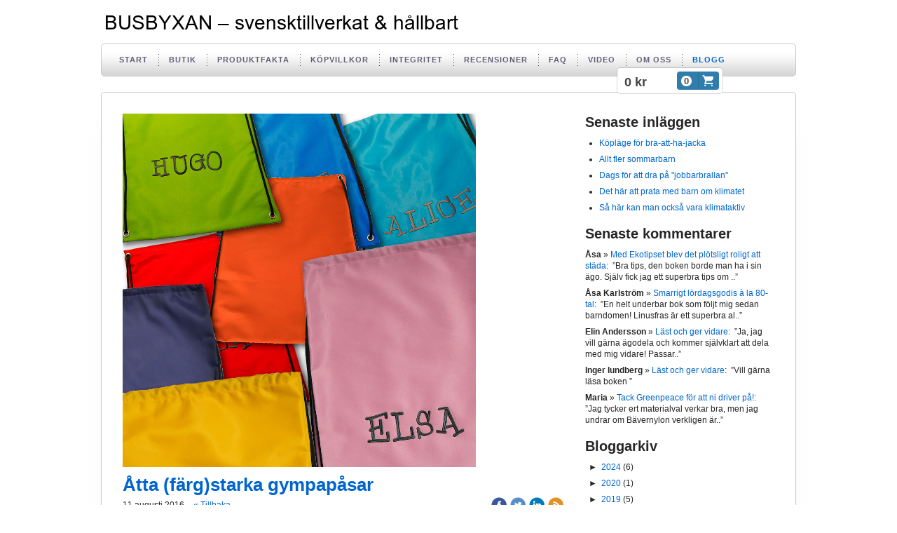

--- FILE ---
content_type: text/html;charset=utf-8
request_url: https://www.busbyxan.se/2016/08/11/%C3%A5tta-(f%C3%A4rg)starka-gympap%C3%A5sar-32944029
body_size: 18307
content:
<!DOCTYPE html PUBLIC "-//W3C//DTD XHTML 1.0 Transitional//EN" "http://www.w3.org/TR/xhtml1/DTD/xhtml1-transitional.dtd"><html lang="sv" xml:lang="sv" xmlns="http://www.w3.org/1999/xhtml" class=" h24_page_sub h24_page_blog touch-menu-fix js-bundles faux-section-support h24mobile design-41 theme-269"  xmlns:fb="http://www.facebook.com/2008/fbml">
<head>
	<meta name="keywords" content="barnkläder, överdragsbyxor, skalbyxor, skaljacka, närproducerat, förkläden, ullunderställ, gympapåse" />
	<meta name="description" property="og:description" content="Svensktillverkade urstarka barnkläder för utelek." />

	
		
	<link rel="shortcut icon" href="https://dbvjpegzift59.cloudfront.net/25482/27850-MWS1Q.ico"/>
	<title>Åtta (färg)starka gympapåsar | Busbyxan</title>

			<style type="text/css">
			/* h24-icon */
			@font-face {
    font-family: 'h24-icon';
    src: url('/public/css/fonts/h24icon-webfont.eot');
    src: url('/public/css/fonts/h24icon-webfont.eot?#iefix') format('embedded-opentype'),
         url('/public/css/fonts/h24icon-webfont.woff') format('woff'),
         url('/public/css/fonts/h24icon-webfont.ttf') format('truetype'),
         url('/public/css/fonts/h24icon-webfont.svg#h24-iconicon') format('svg');
    font-weight: normal;
    font-style: normal;
} 

/* Use the following CSS code if you want to use data attributes for inserting your icons */
[data-icon]:before {
	font-family: 'h24-icon';
	content: attr(data-icon);
	speak: none;
	font-weight: normal;
	line-height: 1;
	-webkit-font-smoothing: antialiased;
    -moz-osx-font-smoothing: grayscale;
}

.h24_icon_right_space {
	padding-right: 0.5em;
}
.h24_icon_left_space {
    padding-left: 0.5em;
}

.h24_icon_letterpress {
    /*.opacity(85);*/
    opacity: 0.85;
    filter: alpha(opacity=85);
    text-shadow: rgba(255,255,255,0.2) 0 .1em, rgba(0,0,0,0.4) -0.1em -0.1em;
}		</style>
	
		<script type="text/javascript" src="/public/js/jquery/jquery-1.7.2.min.js"></script>

	<link rel="stylesheet" media="screen" type="text/css" href="//d16pu24ux8h2ex.cloudfront.net/css/bundles/H24DLiveMode-0/3527bc1a20cf4ef2e4cf4681b7930dad.h24.gz.css" />
<link rel="stylesheet" media="screen" type="text/css" href="/Page/H24-Combined-CSS?v=135&amp;iv=426&amp;h=25482" />

<style type="text/css">
.h24-u-documentBackgroundHolder {background-color:#ffffff;background-image:none;}</style>





		<style type="text/css">
	.H24-Mobile-DesktopFooter {
		display:block;
	}
	</style>

					<style type="text/css">
		.responsive_header_panel {
			background-color: #121212 !important;
			color: #FFF !important;
		}

		.responsive_header_panel .header_panel_main .mobile-nav {
			background-color: #121212 !important;
		}

		.responsive_menu_action .hamburger_toggle_button_iconbar {
			background-color: #EEE !important;
		}

		.responsive_header_panel .page_title a:link,
		.responsive_header_panel .page_title a:visited {
			color: #FFF !important;
		}

		.h24mobile .responsive_nav_main .menu_level_1 li a,
		.h24mobile .responsive_nav_main .menu_level_1 li a:link,
		.h24mobile .responsive_nav_main .menu_level_1 li a:active,
		.h24mobile .responsive_nav_main .menu_level_1 li a:visited {
			background-color: #1e1e1e !important;
			border-top: 1px solid #383838 !important;
			border-bottom: 0 !important;
			color: #FFF !important;
		}
		.h24mobile .responsive_nav_main li.active > a:link, 
		.h24mobile .responsive_nav_main li.active > a:active,
		.h24mobile .responsive_nav_main li.active > a:visited {
			background-color: #121212 !important;
			color: #FFF !important;
		}

		.h24mobile .responsive_nav_main .menu_level_1 li.menu_submenu_open > a {
			border-top: 1px solid #383838 !important;
			background-color: #121212 !important;
			color: #FFF !important;
		}

		#responsive_flag_nav li a,
		#responsive_flag_nav li a:link,
		#responsive_flag_nav li a:active,
		#responsive_flag_nav li a:visited {
			background-color: #1e1e1e !important;
			border-top: 1px solid #383838 !important;
			border-bottom: 0 !important;
			color: #FFF !important;
		}

		.h24mobile .responsive_header_store_panel {
			background-color: #000000 !important;
		}

		#responsive_menu_icon {
			color: #FFF !important;
		}

	</style>
		<meta name="viewport" content="width=device-width, initial-scale=1.0" />
				<link rel="stylesheet" media="only screen and (max-width: 1023px)" type="text/css" href="//d16pu24ux8h2ex.cloudfront.net/css/bundles/H24MobileMode-0/710578b300f95d4168d83dfcefca172d.h24.gz.css" />		<script type="text/javascript">
		$(function() {
			$h24.mobile.init();
		});
		</script>
		<!-- End of responsive design -->
	



<meta name="google-site-verification" content="yO3NNC9tfyV0-1A9_VWrfOyIAoknXHRFGmH6Wz6UjjE" />


<!-- Google Analytics -->
<script type="text/javascript">
/* <![CDATA[ */
(function(i,s,o,g,r,a,m){i['GoogleAnalyticsObject']=r;i[r]=i[r]||function(){
(i[r].q=i[r].q||[]).push(arguments)},i[r].l=1*new Date();a=s.createElement(o),
m=s.getElementsByTagName(o)[0];a.async=1;a.src=g;m.parentNode.insertBefore(a,m)
})(window,document,'script','https://www.google-analytics.com/analytics.js','ga');

ga('create', 'UA-54901064-1', 'auto');
ga('send', 'pageview');
/* ]]> */
</script>
<!-- End Google Analytics -->


<style media="print">
	.hidden,#header,#head,.h24_footer,#footer,.h24_bg_image,#h24_webshop,#h24_order_popup,.h24_do_not_print,.alert_message,#h24_jq_tools_gallery,#facebox,#shadowbox_container,#top-menu-wrapper,#leftside,.sf-menu,#h24_simple_top_menu,#menu,#h24_controlPanel, #admin_panel, #add_content_panel, #ap_subMenuHolder,.editing_control_panel, .settings, .h24_minidropdown, .dialog_save_cancel_buttons,#h24_quickstart, #terms, #purchase_dialog, #h24_purchase_manager, .h24_dialog,#sortable_helper, .simplebit_tab, #h24_picnik_container, .visibility_hidden,.pp-FauxSection, .responsive_container{display:none !important;}/*! Non-supported blocks !*/ .h24_galleria_block {display:none !important;}/*! Make content wide !*/ .h24_heading span,.h24_content_container {width:95% !important;}.h24_collection {float:left;padding:10px;margin-bottom:20px;max-width:100% !important;width:auto !important;}.h24_collection_newline {clear:both;}.block_container {margin:0 10px 10px 0;}.h24_block_rss_block .mobile_fluid_width {width:95% !important;}.h24_content_container img {max-width:100% !important;}/*! Reset block height !*/ .block_container {min-height:auto !important;}.sortable {list-style-type:none;}body, .h24_design { background-color:#ffffff !important;;background-image:none !important;font-family:Georgia, Times, serif !important;font-size:11pt;/*!line-height:1.2;!*/ color:#000000 !important;}img {border:0;}p, span, td, th, h1,h2,h3,h4,h5,em,b,strong { color:#000000 !important;}p {margin:0;}li {background-image:none !important;}a:link, a:visited {color:#0059BF;background:transparent;font-weight:bold;text-decoration:underline;}/*! Clearing !*/ .clearer { clear:both; }/*! Simple gallery !*/ div.simple_gallery_content > div {float:left;position:relative;}div.simple_gallery_content  {clear:both;overflow:hidden;width:100%;}/*! Google maps !*/ div.h24_do_print {display:block;}</style>
</head>
<body class="h24-u-documentBackgroundHolder">
<div class="h24-u-documentBackgroundHolder-opacity-color"></div>


<div id="responsive_header_container" class="responsive_container">

<!-- Header panel -->
<div id="responsive_header_panel" class="responsive_header_panel ">
	<section class="header_panel_main">
		<div class="header_panel_nav_title">
							<h2 class="page_title">
					<a href="//www.busbyxan.se/">
						Busbyxan					</a>
				</h2>
						&nbsp;		</div>
		<nav class="mobile-nav">
			<div class="header_panel_nav_flag">
							</div>

						<div class="header_panel_nav_menu">
				<a href="#" id="responsive_menu_icon" class="responsive_menu_action">
					<span class="hamburger_toggle_button_iconbar">&nbsp;</span>
					<span class="hamburger_toggle_button_iconbar">&nbsp;</span>
					<span class="hamburger_toggle_button_iconbar">&nbsp;</span>
				</a>
			</div>
						<div style="clear:both"></div> 
		</nav>
	</section>
	
	<div class="clearer"></div>
</div>




<nav id="responsive_nav_main" class="responsive_nav_main responsive_nav_main_top closed">
	<ul class="menu_level_1">
								<li >
									<a href="/start-31251397">
						START						
											</a>
											</li>
											<li >
									<a href="https://www.busbyxan.se/store">
						BUTIK						
											</a>
											</li>
											<li class="menu_submenu_parent">
									<a href="/produktfakta-18748458">
						PRODUKTFAKTA						
												<span data-icon="&#xC03F;" aria-hidden="true"></span>
											</a>
												<ul class="menu_level_2">
																		<li >
																	<a href="/produktfakta/busbyxan-bas-18747308">
										Busbyxan Bas																			</a>
																							</li>
																								<li >
																	<a href="/produktfakta/vinterbyxor-24429169">
										Vinterbyxor																			</a>
																							</li>
																								<li >
																	<a href="/produktfakta/busbyxan-regn-18748503">
										Busbyxan Regn																			</a>
																							</li>
																								<li >
																	<a href="/produktfakta/busbyxan-baby-18748533">
										Busbyxan Baby																			</a>
																							</li>
																								<li >
																	<a href="/produktfakta/busjackan-18747329">
										Busjackan																			</a>
																							</li>
																								<li class="menu_submenu_parent">
																	<a href="/produktfakta/varmt-under-20045495">
										Varmt under																				<span data-icon="&#xC03F;" aria-hidden="true"></span>
																			</a>
																								<ul class="menu_level_3">
																													<li>
																							<a href="/produktfakta/varmt-under/långkalsong,-blå,-80-150-cl-18753750">
													Långkalsong, blå, 80-150 cl												</a>
																					</li>
																																							<li>
																							<a href="/produktfakta/varmt-under/undertröja,-blåvitrandig,-80-150-cl-18760808">
													Undertröja, blåvitrandig, 80-150 cl												</a>
																					</li>
																																							<li>
																							<a href="/produktfakta/varmt-under/polokrage,-marin-20082633">
													Polokrage, marin												</a>
																					</li>
																																							<li>
																							<a href="/produktfakta/varmt-under/ullsocka,-svart-18768314">
													Ullsocka, svart												</a>
																					</li>
																											</ul>
															</li>
																								<li >
																	<a href="/produktfakta/mössor-18773127">
										Mössor																			</a>
																							</li>
																								<li >
																	<a href="/produktfakta/barnförkläden-18773842">
										Barnförkläden																			</a>
																							</li>
																								<li >
																	<a href="/produktfakta/gympapåse-18773886">
										Gympapåse																			</a>
																							</li>
																								<li >
																	<a href="/produktfakta/bambutextil-18710506">
										Bambutextil																			</a>
																							</li>
																								<li >
																	<a href="/produktfakta/måttguide-6291789">
										Måttguide																			</a>
																							</li>
															</ul>
							</li>
											<li >
									<a href="/köpvillkor-900931">
						KÖPVILLKOR						
											</a>
											</li>
											<li >
									<a href="/integritet-39747580">
						INTEGRITET						
											</a>
											</li>
											<li class="menu_submenu_parent">
									<a href="/recensioner-901093">
						RECENSIONER						
												<span data-icon="&#xC03F;" aria-hidden="true"></span>
											</a>
												<ul class="menu_level_2">
																		<li >
																	<a href="/recensioner/kundenkäter-6096131">
										Kundenkäter																			</a>
																							</li>
																								<li >
																	<a href="/recensioner/kontakta-oss-6096283">
										Kontakta oss																			</a>
																							</li>
															</ul>
							</li>
											<li >
									<a href="/faq-2914619">
						FAQ						
											</a>
											</li>
											<li class="menu_submenu_parent">
									<a href="/video-900932">
						VIDEO						
												<span data-icon="&#xC03F;" aria-hidden="true"></span>
											</a>
												<ul class="menu_level_2">
																		<li >
																	<a href="/video/nyhetsbrev-25469670">
										Nyhetsbrev																			</a>
																							</li>
															</ul>
							</li>
											<li class="menu_submenu_parent">
									<a href="/om-oss-900827">
						OM  OSS						
												<span data-icon="&#xC03F;" aria-hidden="true"></span>
											</a>
												<ul class="menu_level_2">
																		<li >
																	<a href="/om-oss/affärsidé-18928798">
										Affärsidé																			</a>
																							</li>
																								<li >
																	<a href="/om-oss/ur-och-skur-test-4157389">
										Ur och Skur-test																			</a>
																							</li>
																								<li >
																	<a href="/om-oss/pressklipp-6095687">
										Pressklipp																			</a>
																							</li>
																								<li >
																	<a href="/om-oss/busbyxans-barn-8861355">
										Busbyxans barn																			</a>
																							</li>
																								<li >
																	<a href="/om-oss/barncancerfonden-20604262">
										Barncancerfonden																			</a>
																							</li>
															</ul>
							</li>
											<li >
									<a href="/blogg-1187659">
						BLOGG						
											</a>
											</li>
						</ul>
</nav>
<div style="clear: both"></div></div>
<div class="responsive_nav_overlay hidden" id="responsive_nav_overlay"></div>


<div id="fb-root"></div>

<!-- H24Design Template Start -->
	

	<div id="wrapper">
		<div id="header">
			

<div class="h24-socialBox-container" style="display:none;" data-section="socialBoxContainer" data-appearance="sidebar_closed" data-active="true" data-linked="no">
																																																																
		</div>
<div id="h24_store_mini_cart" style="top: 97px; right: 105px; ">
				<span class="h24_store_mini_cart_price">0 kr</span>
		<a class="h24_store_mini_cart_go_checkout h24-HpButton h24-HpButton__isPrimary h24-HpButton__noShadow" href="/store/checkout">
			<span class="h24_store_mini_cart_quantity_container">
				<span class="h24_store_mini_cart_quantity">0</span>
			</span>
			<span aria-hidden="true" data-icon="&#54582;"></span>
		</a>
	</div>
		</div>
		<ul id="nav">
							<li class="">
					<a href="/">START</a>
				</li> 
							<li class="">
					<a href="https://www.busbyxan.se/store">BUTIK</a>
				</li> 
							<li class="">
					<a href="/produktfakta-18748458">PRODUKTFAKTA</a>
				</li> 
							<li class="">
					<a href="/köpvillkor-900931">KÖPVILLKOR</a>
				</li> 
							<li class="">
					<a href="/integritet-39747580">INTEGRITET</a>
				</li> 
							<li class="">
					<a href="/recensioner-901093">RECENSIONER</a>
				</li> 
							<li class="">
					<a href="/faq-2914619">FAQ</a>
				</li> 
							<li class="">
					<a href="/video-900932">VIDEO</a>
				</li> 
							<li class="">
					<a href="/om-oss-900827">OM  OSS</a>
				</li> 
							<li class="active">
					<a href="/blogg-1187659">BLOGG</a>
				</li> 
					</ul>
				<div id="main" class="clearfix">
			<div id="content" class="full-width">
					<div class="content-frame">
						<div id="h24_content_container" style="width:930px" class="h24_content_container" data-design-layout="[&quot;70.000&quot;,&quot;30.000&quot;]" data-layout-id="5"><div id="collection0" style="width:630px;" class="h24_collection h24_first_collection    " data-collection-index="0">
<div id="block_container_99893683" class="block_container presentation_image_block" style="min-height:0px;">
	<div id="block_99893683">
		<div class="h24_normal_text">
			<div class="h24_image_block_align h24_image_block_align_left    " style="width:504px;border-color:#FFFFFF;" >
																	<img id="block_img_99893683" style="" class="presentation_image_block_image" src="https://dst15js82dk7j.cloudfront.net/25482/62710653-3ku8v.jpg" srcset="https://h24-original.s3.amazonaws.com/25482/21925576-yTYyF.jpg 1000w" alt="" title="" />
							</div>
			<span id="block_text_99893683" class="h24_caption h24_image_block_align_left" style="display:none;"></span>
		</div>
	</div>
</div>
<div id="block_container_99893667" class="block_container blog_post_header_block big_heading_block" style="min-height:0px;">
	<div id="block_99893667">
				<h1 class="h24_heading">
					<span class="flir_big_heading flir_wrap_text" style="display:block; width: 630px">
												Åtta (färg)starka gympapåsar										</span>
				</h1>
		<div class="h24_blog_share_links_panel h24_normal_text h24_do_not_print">
			<span class="h24_blog_post_header_text ">
				<span class="h24_blog_timestamp">11 augusti 2016</span>
							<a class="h24_blog_back" href="/blogg-1187659">« Tillbaka</a>
			
				
								<span class="h24_blog_sharing">
					<a href="#" onClick="$h24.facebookSDK.shareDialog('http://www.busbyxan.se/2016/08/11/atta-(farg)starka-gympapasar-32944029'); return false;">
						<img src="/public/css/common/images/facebook_circle_color-24.png">
					</a>
					<a href="http://twitter.com/share?url=http%3A%2F%2Fwww.busbyxan.se%2F2016%2F08%2F11%2Fatta-%28farg%29starka-gympapasar-32944029%3F1558409044&amp;text=%C3%85tta+%28f%C3%A4rg%29starka+gympap%C3%A5sar" target="_blank">
						<img src="/public/css/common/images/twitter_circle_color-24.png">
					</a>
					<a href="http://www.linkedin.com/shareArticle?mini=true&amp;url=http%3A%2F%2Fwww.busbyxan.se%2F2016%2F08%2F11%2Fatta-%28farg%29starka-gympapasar-32944029%3F1920432965&amp;title=%C3%85tta+%28f%C3%A4rg%29starka+gympap%C3%A5sar" target="_blank">
						<img src="/public/css/common/images/linkedin_circle_color-24.png">
					</a>
					<a href="http://www.busbyxan.se/RSS/blog" target="_blank">
						<img src="/public/css/common/images/rss_circle_color-24.png">
					</a>
				</span>
				
								
			
		</div>
		<div style="clear:both;"></div> 
	</div>
</div>
 
<div id="block_container_99893668" class="block_container standard_text_block text_block" style="min-height:0px;margin:0;">
		<div id="block_99893668">
													<div class="text_content" id="block_99893668_text_content">
								Sådär. Nu är lagret fullt med slitstarka gympapåsar i alla möjliga färger. Förutom äppelgrön, röd, turkos, royalblå och orange finns nu även rosa, gula och marinblå gympapåsar. Och alla kan självklart förses med namn för den som så vill.<br />
<br />
Ett litet tips till alla som säkert vill ha gympapåsen innan skolan börjar: Gör beställningen senast nu i helgen, för nästa veckas beställningar kan inte levereras förrän i slutet av veckan därpå. Men om beslutet är fattat, varför vänta? Beställer gör du <a href="http://www.busbyxan.se/store/category/gympap%C3%A5se-136685">här</a>.							</div>
					</div>
		<div class="clearer"></div>
</div>

	
	<div id="block_container_99893669" class="block_container blog_tag_block h24_normal_text h24_do_not_print" style="min-height:0px;">
		<div id="block_99893669">
						<div>
				Etiketter:
									<span class="h24_blog_tag"><a rel="nofollow" href="/i/t1187659/skolstart%2C+gympap%C3%A5se%2C+slitstark%2C+namnad+gympap%C3%A5se%2C">skolstart, gympapåse, slitstark, namnad gympapåse,</a></span>
							</div>
					</div>
		<div style="clear:left;"><!-- --></div>
	</div>
	
	
<div id="block_container_99893671" class="block_container h24_block_heading" style="min-height:0px;">
 	<div id="block_99893671">
		<div class="small_heading_block">
												<h2 class="h24_heading ">
						<div id="block_99893671_text_content"  class="">
							Kommentera gärna:						</div>
					</h2>
								
								</div>
	</div>
</div>
<div id="block_container_99893672" class="block_container simple_comment_block h24_do_not_print h24_form_input_style h24_normal_text" style="min-height:0px;">
	<div id="block_99893672">
					<div>
								<input type="hidden" name="challenge1" value="40"/>
				<input type="hidden" name="challenge2" value="26"/>
				<input type="hidden" name="challenge3"/>
				
				<div style="height:1px;visibility:hidden;"><p style="font-size:1px;padding:0"><a name="comments">&nbsp;&nbsp;&nbsp;&nbsp;</a></p></div>
								<label data-label="name">Namn</label>
				<input type="text" name="name" value="" class="h24-HpInput comment_parameter block_99893672_indication block_statusind_210" />
								
								<label data-label="email">E-post (Dold)</label>
				<input type="text" name="email" value="" class="h24-HpInput comment_parameter block_99893672_indication block_statusind_220 block_statusind_221" />
								
								<label data-label="url">Hemsida (valfri)</label>
				<input type="text" name="url" value="" class="h24-HpInput comment_parameter" />
								
				<label data-label="comment">Kommentar</label>
				
				<div class="comment_textarea_width" style="width: px">
					<textarea name="comment" class="h24-HpInput comment_parameter block_99893672_indication block_statusind_230" rows="6"></textarea>
					
					<div class="hidden block_99893672_message block_statusmsg_11">
						<p class="accept_message">Kommentaren skickades och väntar nu på att godkännas</p>
					</div>
					
					<button data-function="submit" class="submit h24-HpButton h24-HpButton__isPrimary h24-HpButton__isMedium" onclick="javascript:$h24.common.submitSimpleComment(99893672);">
								Skicka kommentar					</button>
					<img src="/public/css/common/images/famfamfam/accept.png" class="hidden block_99893672_message block_statusmsg_10" style="" alt="" /> 
					<div class="clearer"></div>
				</div>
			</div>
							<div class="ajax">
				<div class="h24_normal_text comments hidden">
	<div class="h24_comment_block_comments">
		<ul>
				</ul>
		<div class="h24_comment_controls">
							
										
					</div>
	</div>
</div>
			</div>
			</div>
</div>
</div><div id="collection1" style="width:270px;" class="h24_collection  h24_last_collection   " data-collection-index="1">
	
<div id="block_container_99893673" class="block_container h24_block_heading" style="min-height:0px;">
 	<div id="block_99893673">
		<div class="small_heading_block">
												<h2 class="h24_heading ">
						<div id="block_99893673_text_content"  class="">
							Senaste inläggen						</div>
					</h2>
								
								</div>
	</div>
</div>
<div id="block_container_99893674" class="block_container blog_latest_posts_block h24_do_not_print" style="min-height:0px;">
	<div id="block_99893674">
					<ul>
										<li><span><a href="/2024/05/23/köpläge-för-bra-att-ha-jacka_-46761586">Köpläge för bra-att-ha-jacka</a></span></li>
											<li><span><a href="/2024/04/17/allt-fler-sommarbarn-46737269">Allt fler sommarbarn</a></span></li>
											<li><span><a href="/2024/03/14/dags-för-att-dra-på-quot;jobbarbrallan-quot;-46703023">Dags för att dra på &quot;jobbarbrallan&quot;</a></span></li>
											<li><span><a href="/2024/03/07/det-här-att-prata-med-barn-om-klimatet-46697425">Det här att prata med barn om klimatet</a></span></li>
											<li><span><a href="/2024/02/10/så-här-kan-man-också-vara-klimataktiv-46673353">Så här kan man också vara klimataktiv</a></span></li>
								</ul>
			</div>
</div>

	
<div id="block_container_99893675" class="block_container h24_block_heading" style="min-height:0px;">
 	<div id="block_99893675">
		<div class="small_heading_block">
												<h2 class="h24_heading ">
						<div id="block_99893675_text_content"  class="">
							Senaste kommentarer						</div>
					</h2>
								
								</div>
	</div>
</div>

<div id="block_container_99893676" class="block_container latest_comments_block h24_do_not_print" style="min-height:0px;">
	<div id="block_99893676">
			<ul>				<li>
					<p>
						<b>Åsa</b> &raquo; <a href="/2024/02/01/med-ekotipset-blev-det-plötsligt-roligt-att-städa-46664921#comments">Med Ekotipset blev det plötsligt roligt att städa</a>:&nbsp;
						”Bra tips, den boken borde man ha i sin ägo. Själv fick jag ett superbra tips om ..”					</p>
				</li>
								<li>
					<p>
						<b>Åsa Karlström</b> &raquo; <a href="/2010/09/10/smarrigt-lördagsgodis-à-la-80-tal-1274631#comments">Smarrigt lördagsgodis à la 80-tal</a>:&nbsp;
						”En helt underbar bok som följt mig sedan barndomen! Linusfras är ett superbra al..”					</p>
				</li>
								<li>
					<p>
						<b>Elin Andersson</b> &raquo; <a href="/2016/01/31/läst-och-ger-vidare-30391738#comments">Läst och ger vidare</a>:&nbsp;
						”Ja, jag vill gärna ägodela och kommer självklart att dela med mig vidare! Passar..”					</p>
				</li>
								<li>
					<p>
						<b>Inger lundberg</b> &raquo; <a href="/2016/01/31/läst-och-ger-vidare-30391738#comments">Läst och ger vidare</a>:&nbsp;
						”Vill gärna läsa boken ”					</p>
				</li>
								<li>
					<p>
						<b>Maria</b> &raquo; <a href="/2014/01/20/tack-greenpeace-för-att-ni-driver-på!-20066608#comments">Tack Greenpeace för att ni driver på!</a>:&nbsp;
						”Jag tycker ert materialval verkar bra, men jag undrar om Bävernylon verkligen är..”					</p>
				</li>
				</ul>	</div>
</div>

	
<div id="block_container_99893677" class="block_container h24_block_heading" style="min-height:0px;">
 	<div id="block_99893677">
		<div class="small_heading_block">
												<h2 class="h24_heading ">
						<div id="block_99893677_text_content"  class="">
							Bloggarkiv						</div>
					</h2>
								
								</div>
	</div>
</div>
<div id="block_container_99893678" class="block_container blog_archive_block h24_do_not_print" style="min-height:0px;">
	<div id="block_99893678">
						<ul class="year" style="margin:0;">
							<li class="year">
						<span class="collapser" style="font-family:Arial,sans-serif;">&#9658;</span>&nbsp;
						<span><a href="/i/a1187659/2024/">2024</a> (6)</span>
											<ul class="month hidden" style="margin:0;padding-left:15px;">
												<li class="month">
							<span class="collapser" style="font-family:Arial,sans-serif;">&#9658;</span>&nbsp;
							<span><a href="/i/a1187659/2024/05/">maj</a> (1)</span>
														<ul class="post hidden" style="margin:0;padding-left:15px;">
																	<li class="post" style="list-style-type:none;margin-left:10px;">
										<span><a href="/2024/05/23/köpläge-för-bra-att-ha-jacka_-46761586">Köpläge för bra-att-ha-jacka</a></span>
									</li>
								</ul></li>						<li class="month">
							<span class="collapser" style="font-family:Arial,sans-serif;">&#9658;</span>&nbsp;
							<span><a href="/i/a1187659/2024/04/">april</a> (1)</span>
														<ul class="post hidden" style="margin:0;padding-left:15px;">
																	<li class="post" style="list-style-type:none;margin-left:10px;">
										<span><a href="/2024/04/17/allt-fler-sommarbarn-46737269">Allt fler sommarbarn</a></span>
									</li>
								</ul></li>						<li class="month">
							<span class="collapser" style="font-family:Arial,sans-serif;">&#9658;</span>&nbsp;
							<span><a href="/i/a1187659/2024/03/">mars</a> (2)</span>
														<ul class="post hidden" style="margin:0;padding-left:15px;">
																	<li class="post" style="list-style-type:none;margin-left:10px;">
										<span><a href="/2024/03/14/dags-för-att-dra-på-quot;jobbarbrallan-quot;-46703023">Dags för att dra på &quot;jobbarbrallan&quot;</a></span>
									</li>
								</ul>									<ul class="post hidden" style="margin:0;padding-left:15px;">
																	<li class="post" style="list-style-type:none;margin-left:10px;">
										<span><a href="/2024/03/07/det-här-att-prata-med-barn-om-klimatet-46697425">Det här att prata med barn om klimatet</a></span>
									</li>
								</ul></li>						<li class="month">
							<span class="collapser" style="font-family:Arial,sans-serif;">&#9658;</span>&nbsp;
							<span><a href="/i/a1187659/2024/02/">februari</a> (1)</span>
														<ul class="post hidden" style="margin:0;padding-left:15px;">
																	<li class="post" style="list-style-type:none;margin-left:10px;">
										<span><a href="/2024/02/10/så-här-kan-man-också-vara-klimataktiv-46673353">Så här kan man också vara klimataktiv</a></span>
									</li>
								</ul></li>						<li class="month">
							<span class="collapser" style="font-family:Arial,sans-serif;">&#9658;</span>&nbsp;
							<span><a href="/i/a1187659/2024/01/">januari</a> (1)</span>
														<ul class="post hidden" style="margin:0;padding-left:15px;">
																	<li class="post" style="list-style-type:none;margin-left:10px;">
										<span><a href="/2024/01/16/ingen-vill-väl-frysa-när-vintern-slår-till-46645802">Ingen vill väl frysa när vintern slår till</a></span>
									</li>
								</ul></li></ul></li>					<li class="year">
						<span class="collapser" style="font-family:Arial,sans-serif;">&#9658;</span>&nbsp;
						<span><a href="/i/a1187659/2020/">2020</a> (1)</span>
											<ul class="month hidden" style="margin:0;padding-left:15px;">
												<li class="month">
							<span class="collapser" style="font-family:Arial,sans-serif;">&#9658;</span>&nbsp;
							<span><a href="/i/a1187659/2020/01/">januari</a> (1)</span>
														<ul class="post hidden" style="margin:0;padding-left:15px;">
																	<li class="post" style="list-style-type:none;margin-left:10px;">
										<span><a href="/2020/01/22/fynda-fodrat-23-26-januari-43971972">Fynda fodrat 23-26 januari</a></span>
									</li>
								</ul></li></ul></li>					<li class="year">
						<span class="collapser" style="font-family:Arial,sans-serif;">&#9658;</span>&nbsp;
						<span><a href="/i/a1187659/2019/">2019</a> (5)</span>
											<ul class="month hidden" style="margin:0;padding-left:15px;">
												<li class="month">
							<span class="collapser" style="font-family:Arial,sans-serif;">&#9658;</span>&nbsp;
							<span><a href="/i/a1187659/2019/11/">november</a> (1)</span>
														<ul class="post hidden" style="margin:0;padding-left:15px;">
																	<li class="post" style="list-style-type:none;margin-left:10px;">
										<span><a href="/2019/11/19/fint-förkläde-på-köpet!-43709806">Fint förkläde på köpet!</a></span>
									</li>
								</ul></li>						<li class="month">
							<span class="collapser" style="font-family:Arial,sans-serif;">&#9658;</span>&nbsp;
							<span><a href="/i/a1187659/2019/10/">oktober</a> (1)</span>
														<ul class="post hidden" style="margin:0;padding-left:15px;">
																	<li class="post" style="list-style-type:none;margin-left:10px;">
										<span><a href="/2019/10/13/här-är-plaggen-som-funkar-43539435">Här är plaggen som funkar</a></span>
									</li>
								</ul></li>						<li class="month">
							<span class="collapser" style="font-family:Arial,sans-serif;">&#9658;</span>&nbsp;
							<span><a href="/i/a1187659/2019/04/">april</a> (1)</span>
														<ul class="post hidden" style="margin:0;padding-left:15px;">
																	<li class="post" style="list-style-type:none;margin-left:10px;">
										<span><a href="/2019/04/07/nya-spara-dagar-med-grönt-fokus-42209741">Nya SPARA-dagar med grönt fokus</a></span>
									</li>
								</ul></li>						<li class="month">
							<span class="collapser" style="font-family:Arial,sans-serif;">&#9658;</span>&nbsp;
							<span><a href="/i/a1187659/2019/03/">mars</a> (1)</span>
														<ul class="post hidden" style="margin:0;padding-left:15px;">
																	<li class="post" style="list-style-type:none;margin-left:10px;">
										<span><a href="/2019/03/01/vårens-jacka-till-kanonpris,-men-bara-till-i-morgon-41921043">Vårens jacka till kanonpris, men bara till i morgon</a></span>
									</li>
								</ul></li>						<li class="month">
							<span class="collapser" style="font-family:Arial,sans-serif;">&#9658;</span>&nbsp;
							<span><a href="/i/a1187659/2019/02/">februari</a> (1)</span>
														<ul class="post hidden" style="margin:0;padding-left:15px;">
																	<li class="post" style="list-style-type:none;margin-left:10px;">
										<span><a href="/2019/02/15/en-härlig-föraning-41756484">En härlig föraning</a></span>
									</li>
								</ul></li></ul></li>					<li class="year">
						<span class="collapser" style="font-family:Arial,sans-serif;">&#9658;</span>&nbsp;
						<span><a href="/i/a1187659/2018/">2018</a> (5)</span>
											<ul class="month hidden" style="margin:0;padding-left:15px;">
												<li class="month">
							<span class="collapser" style="font-family:Arial,sans-serif;">&#9658;</span>&nbsp;
							<span><a href="/i/a1187659/2018/11/">november</a> (1)</span>
														<ul class="post hidden" style="margin:0;padding-left:15px;">
																	<li class="post" style="list-style-type:none;margin-left:10px;">
										<span><a href="/2018/11/29/mitt-bästa-pepparkaksrecept-41116911">Mitt bästa pepparkaksrecept</a></span>
									</li>
								</ul></li>						<li class="month">
							<span class="collapser" style="font-family:Arial,sans-serif;">&#9658;</span>&nbsp;
							<span><a href="/i/a1187659/2018/10/">oktober</a> (1)</span>
														<ul class="post hidden" style="margin:0;padding-left:15px;">
																	<li class="post" style="list-style-type:none;margin-left:10px;">
										<span><a href="/2018/10/09/paraply-är-väl-bra,-men-regnbyxa-bättre-40691295">Paraply är väl bra, men regnbyxa bättre</a></span>
									</li>
								</ul></li>						<li class="month">
							<span class="collapser" style="font-family:Arial,sans-serif;">&#9658;</span>&nbsp;
							<span><a href="/i/a1187659/2018/09/">september</a> (1)</span>
														<ul class="post hidden" style="margin:0;padding-left:15px;">
																	<li class="post" style="list-style-type:none;margin-left:10px;">
										<span><a href="/2018/09/22/godisbitar-på-nytt-sätt-40550977">Godisbitar på nytt sätt</a></span>
									</li>
								</ul></li>						<li class="month">
							<span class="collapser" style="font-family:Arial,sans-serif;">&#9658;</span>&nbsp;
							<span><a href="/i/a1187659/2018/08/">augusti</a> (1)</span>
														<ul class="post hidden" style="margin:0;padding-left:15px;">
																	<li class="post" style="list-style-type:none;margin-left:10px;">
										<span><a href="/2018/08/23/nu-kan-du-välja-bland-alla-de-här-40314988">Nu kan du välja bland alla de här</a></span>
									</li>
								</ul></li>						<li class="month">
							<span class="collapser" style="font-family:Arial,sans-serif;">&#9658;</span>&nbsp;
							<span><a href="/i/a1187659/2018/02/">februari</a> (1)</span>
														<ul class="post hidden" style="margin:0;padding-left:15px;">
																	<li class="post" style="list-style-type:none;margin-left:10px;">
										<span><a href="/2018/02/24/oslagbart-jubileum-38973976">Oslagbart jubileum</a></span>
									</li>
								</ul></li></ul></li>					<li class="year">
						<span class="collapser" style="font-family:Arial,sans-serif;">&#9658;</span>&nbsp;
						<span><a href="/i/a1187659/2017/">2017</a> (3)</span>
											<ul class="month hidden" style="margin:0;padding-left:15px;">
												<li class="month">
							<span class="collapser" style="font-family:Arial,sans-serif;">&#9658;</span>&nbsp;
							<span><a href="/i/a1187659/2017/08/">augusti</a> (1)</span>
														<ul class="post hidden" style="margin:0;padding-left:15px;">
																	<li class="post" style="list-style-type:none;margin-left:10px;">
										<span><a href="/2017/08/03/gympapåse-till-skolstarten-–-check!-37019574">Gympapåse till skolstarten – check!</a></span>
									</li>
								</ul></li>						<li class="month">
							<span class="collapser" style="font-family:Arial,sans-serif;">&#9658;</span>&nbsp;
							<span><a href="/i/a1187659/2017/05/">maj</a> (2)</span>
														<ul class="post hidden" style="margin:0;padding-left:15px;">
																	<li class="post" style="list-style-type:none;margin-left:10px;">
										<span><a href="/2017/05/30/vårt-bästa-erbjudande-hittills-36506866">Vårt bästa erbjudande hittills</a></span>
									</li>
								</ul>									<ul class="post hidden" style="margin:0;padding-left:15px;">
																	<li class="post" style="list-style-type:none;margin-left:10px;">
										<span><a href="/2017/05/04/nytt,-busigt-och-färgglatt!-36271325">Nytt, busigt och färgglatt!</a></span>
									</li>
								</ul></li></ul></li>					<li class="year">
						<span class="collapser" style="font-family:Arial,sans-serif;">&#9658;</span>&nbsp;
						<span><a href="/i/a1187659/2016/">2016</a> (8)</span>
											<ul class="month hidden" style="margin:0;padding-left:15px;">
												<li class="month">
							<span class="collapser" style="font-family:Arial,sans-serif;">&#9658;</span>&nbsp;
							<span><a href="/i/a1187659/2016/12/">december</a> (1)</span>
														<ul class="post hidden" style="margin:0;padding-left:15px;">
																	<li class="post" style="list-style-type:none;margin-left:10px;">
										<span><a href="/2016/12/13/speciellt-utvalda-klappar-och-en-bok-på-köpet-34508852">Speciellt utvalda klappar - och en bok på köpet</a></span>
									</li>
								</ul></li>						<li class="month">
							<span class="collapser" style="font-family:Arial,sans-serif;">&#9658;</span>&nbsp;
							<span><a href="/i/a1187659/2016/08/">augusti</a> (2)</span>
														<ul class="post hidden" style="margin:0;padding-left:15px;">
																	<li class="post" style="list-style-type:none;margin-left:10px;">
										<span><a href="/2016/08/31/hela-lagret-ska-bort-33187662">Hela lagret ska bort</a></span>
									</li>
								</ul>									<ul class="post hidden" style="margin:0;padding-left:15px;">
																	<li class="post" style="list-style-type:none;margin-left:10px;">
										<span><a href="/2016/08/11/åtta-(färg)starka-gympapåsar-32944029">Åtta (färg)starka gympapåsar</a></span>
									</li>
								</ul></li>						<li class="month">
							<span class="collapser" style="font-family:Arial,sans-serif;">&#9658;</span>&nbsp;
							<span><a href="/i/a1187659/2016/07/">juli</a> (1)</span>
														<ul class="post hidden" style="margin:0;padding-left:15px;">
																	<li class="post" style="list-style-type:none;margin-left:10px;">
										<span><a href="/2016/07/25/bad-och-sol-och-symaskin-32783052">Bad och sol och symaskin</a></span>
									</li>
								</ul></li>						<li class="month">
							<span class="collapser" style="font-family:Arial,sans-serif;">&#9658;</span>&nbsp;
							<span><a href="/i/a1187659/2016/04/">april</a> (1)</span>
														<ul class="post hidden" style="margin:0;padding-left:15px;">
																	<li class="post" style="list-style-type:none;margin-left:10px;">
										<span><a href="/2016/04/26/äntligen-vår-med-grönt-specialpris-31804134">Äntligen vår - med grönt specialpris</a></span>
									</li>
								</ul></li>						<li class="month">
							<span class="collapser" style="font-family:Arial,sans-serif;">&#9658;</span>&nbsp;
							<span><a href="/i/a1187659/2016/03/">mars</a> (1)</span>
														<ul class="post hidden" style="margin:0;padding-left:15px;">
																	<li class="post" style="list-style-type:none;margin-left:10px;">
										<span><a href="/2016/03/22/vårt-bästa-paket-hittills-31299446">Vårt bästa paket - hittills</a></span>
									</li>
								</ul></li>						<li class="month">
							<span class="collapser" style="font-family:Arial,sans-serif;">&#9658;</span>&nbsp;
							<span><a href="/i/a1187659/2016/01/">januari</a> (2)</span>
														<ul class="post hidden" style="margin:0;padding-left:15px;">
																	<li class="post" style="list-style-type:none;margin-left:10px;">
										<span><a href="/2016/01/31/läst-och-ger-vidare-30391738">Läst och ger vidare</a></span>
									</li>
								</ul>									<ul class="post hidden" style="margin:0;padding-left:15px;">
																	<li class="post" style="list-style-type:none;margin-left:10px;">
										<span><a href="/2016/01/22/ingen-paddington-men-mycket-annat-att-välja-på-30233704">Ingen Paddington men mycket annat att välja på</a></span>
									</li>
								</ul></li></ul></li>					<li class="year">
						<span class="collapser" style="font-family:Arial,sans-serif;">&#9658;</span>&nbsp;
						<span><a href="/i/a1187659/2015/">2015</a> (8)</span>
											<ul class="month hidden" style="margin:0;padding-left:15px;">
												<li class="month">
							<span class="collapser" style="font-family:Arial,sans-serif;">&#9658;</span>&nbsp;
							<span><a href="/i/a1187659/2015/11/">november</a> (1)</span>
														<ul class="post hidden" style="margin:0;padding-left:15px;">
																	<li class="post" style="list-style-type:none;margin-left:10px;">
										<span><a href="/2015/11/30/fyra-klapptips-och-en-tävling-29466042">Fyra klapptips och en tävling</a></span>
									</li>
								</ul></li>						<li class="month">
							<span class="collapser" style="font-family:Arial,sans-serif;">&#9658;</span>&nbsp;
							<span><a href="/i/a1187659/2015/10/">oktober</a> (1)</span>
														<ul class="post hidden" style="margin:0;padding-left:15px;">
																	<li class="post" style="list-style-type:none;margin-left:10px;">
										<span><a href="/2015/10/11/perfekt-under-när-det-är-kallt-28716036">Perfekt under när det är kallt</a></span>
									</li>
								</ul></li>						<li class="month">
							<span class="collapser" style="font-family:Arial,sans-serif;">&#9658;</span>&nbsp;
							<span><a href="/i/a1187659/2015/07/">juli</a> (1)</span>
														<ul class="post hidden" style="margin:0;padding-left:15px;">
																	<li class="post" style="list-style-type:none;margin-left:10px;">
										<span><a href="/2015/07/29/vilken-färg-väljer-du--27783340">Vilken färg väljer du?</a></span>
									</li>
								</ul></li>						<li class="month">
							<span class="collapser" style="font-family:Arial,sans-serif;">&#9658;</span>&nbsp;
							<span><a href="/i/a1187659/2015/06/">juni</a> (1)</span>
														<ul class="post hidden" style="margin:0;padding-left:15px;">
																	<li class="post" style="list-style-type:none;margin-left:10px;">
										<span><a href="/2015/06/12/äter-sjöstjärnor-musslor--27297099">Äter sjöstjärnor musslor?</a></span>
									</li>
								</ul></li>						<li class="month">
							<span class="collapser" style="font-family:Arial,sans-serif;">&#9658;</span>&nbsp;
							<span><a href="/i/a1187659/2015/04/">april</a> (1)</span>
														<ul class="post hidden" style="margin:0;padding-left:15px;">
																	<li class="post" style="list-style-type:none;margin-left:10px;">
										<span><a href="/2015/04/14/kaxigt,-klassiskt-och-soligt-26487682">Kaxigt, klassiskt och soligt</a></span>
									</li>
								</ul></li>						<li class="month">
							<span class="collapser" style="font-family:Arial,sans-serif;">&#9658;</span>&nbsp;
							<span><a href="/i/a1187659/2015/02/">februari</a> (2)</span>
														<ul class="post hidden" style="margin:0;padding-left:15px;">
																	<li class="post" style="list-style-type:none;margin-left:10px;">
										<span><a href="/2015/02/25/underställen-(nu-på-rea!)-perfekta-till-busbyxorna-25723654">Underställen (nu på rea!) perfekta till Busbyxorna</a></span>
									</li>
								</ul>									<ul class="post hidden" style="margin:0;padding-left:15px;">
																	<li class="post" style="list-style-type:none;margin-left:10px;">
										<span><a href="/2015/02/04/en-trend-som-inger-hopp-25367538">En trend som inger hopp</a></span>
									</li>
								</ul></li>						<li class="month">
							<span class="collapser" style="font-family:Arial,sans-serif;">&#9658;</span>&nbsp;
							<span><a href="/i/a1187659/2015/01/">januari</a> (1)</span>
														<ul class="post hidden" style="margin:0;padding-left:15px;">
																	<li class="post" style="list-style-type:none;margin-left:10px;">
										<span><a href="/2015/01/15/missa-inte-victor-och-josefine!-25034912">Missa inte Victor och Josefine!</a></span>
									</li>
								</ul></li></ul></li>					<li class="year">
						<span class="collapser" style="font-family:Arial,sans-serif;">&#9658;</span>&nbsp;
						<span><a href="/i/a1187659/2014/">2014</a> (23)</span>
											<ul class="month hidden" style="margin:0;padding-left:15px;">
												<li class="month">
							<span class="collapser" style="font-family:Arial,sans-serif;">&#9658;</span>&nbsp;
							<span><a href="/i/a1187659/2014/12/">december</a> (1)</span>
														<ul class="post hidden" style="margin:0;padding-left:15px;">
																	<li class="post" style="list-style-type:none;margin-left:10px;">
										<span><a href="/2014/12/07/så-här-ser-vår-nya-hängselbyxa-ut!-24494743">Så här ser vår nya hängselbyxa ut!</a></span>
									</li>
								</ul></li>						<li class="month">
							<span class="collapser" style="font-family:Arial,sans-serif;">&#9658;</span>&nbsp;
							<span><a href="/i/a1187659/2014/11/">november</a> (1)</span>
														<ul class="post hidden" style="margin:0;padding-left:15px;">
																	<li class="post" style="list-style-type:none;margin-left:10px;">
										<span><a href="/2014/11/12/kolla-här-vad-vi-har-på-gång!-24133504">Kolla här vad vi har på gång!</a></span>
									</li>
								</ul></li>						<li class="month">
							<span class="collapser" style="font-family:Arial,sans-serif;">&#9658;</span>&nbsp;
							<span><a href="/i/a1187659/2014/10/">oktober</a> (1)</span>
														<ul class="post hidden" style="margin:0;padding-left:15px;">
																	<li class="post" style="list-style-type:none;margin-left:10px;">
										<span><a href="/2014/10/27/mera-baktips-23887359">Mera baktips</a></span>
									</li>
								</ul></li>						<li class="month">
							<span class="collapser" style="font-family:Arial,sans-serif;">&#9658;</span>&nbsp;
							<span><a href="/i/a1187659/2014/09/">september</a> (4)</span>
														<ul class="post hidden" style="margin:0;padding-left:15px;">
																	<li class="post" style="list-style-type:none;margin-left:10px;">
										<span><a href="/2014/09/29/en-bilderbok-när-den-är-som-bäst!-23442153">En bilderbok när den är som bäst!</a></span>
									</li>
								</ul>									<ul class="post hidden" style="margin:0;padding-left:15px;">
																	<li class="post" style="list-style-type:none;margin-left:10px;">
										<span><a href="/2014/09/23/räddande-ängel-–-ny-bonuspresent-23335516">Räddande ängel – ny bonuspresent</a></span>
									</li>
								</ul>									<ul class="post hidden" style="margin:0;padding-left:15px;">
																	<li class="post" style="list-style-type:none;margin-left:10px;">
										<span><a href="/2014/09/16/varsågod,-mössa-på-köpet-23205302">Varsågod, mössa på köpet</a></span>
									</li>
								</ul>									<ul class="post hidden" style="margin:0;padding-left:15px;">
																	<li class="post" style="list-style-type:none;margin-left:10px;">
										<span><a href="/2014/09/08/hugo-bakar-med-underbara-clara-23066624">Hugo bakar med Underbara Clara</a></span>
									</li>
								</ul></li>						<li class="month">
							<span class="collapser" style="font-family:Arial,sans-serif;">&#9658;</span>&nbsp;
							<span><a href="/i/a1187659/2014/08/">augusti</a> (2)</span>
														<ul class="post hidden" style="margin:0;padding-left:15px;">
																	<li class="post" style="list-style-type:none;margin-left:10px;">
										<span><a href="/2014/08/28/beröm-och-uppskattande-ord-det-gillar-vi!-22836003">Beröm och uppskattande ord - det gillar vi!</a></span>
									</li>
								</ul>									<ul class="post hidden" style="margin:0;padding-left:15px;">
																	<li class="post" style="list-style-type:none;margin-left:10px;">
										<span><a href="/2014/08/20/lyssna-på-fröken!-22833517">Lyssna på fröken!</a></span>
									</li>
								</ul></li>						<li class="month">
							<span class="collapser" style="font-family:Arial,sans-serif;">&#9658;</span>&nbsp;
							<span><a href="/i/a1187659/2014/05/">maj</a> (1)</span>
														<ul class="post hidden" style="margin:0;padding-left:15px;">
																	<li class="post" style="list-style-type:none;margin-left:10px;">
										<span><a href="/2014/05/28/appen-för-oss-som-gillar-grodor-22027817">Appen för oss som gillar grodor</a></span>
									</li>
								</ul></li>						<li class="month">
							<span class="collapser" style="font-family:Arial,sans-serif;">&#9658;</span>&nbsp;
							<span><a href="/i/a1187659/2014/04/">april</a> (3)</span>
														<ul class="post hidden" style="margin:0;padding-left:15px;">
																	<li class="post" style="list-style-type:none;margin-left:10px;">
										<span><a href="/2014/04/17/kalle-godkänd-eko-mössa-21392372">Kalle-godkänd eko-mössa</a></span>
									</li>
								</ul>									<ul class="post hidden" style="margin:0;padding-left:15px;">
																	<li class="post" style="list-style-type:none;margin-left:10px;">
										<span><a href="/2014/04/08/naturleken-–-en-kul-nyhet-21263183">Naturleken – en kul nyhet</a></span>
									</li>
								</ul>									<ul class="post hidden" style="margin:0;padding-left:15px;">
																	<li class="post" style="list-style-type:none;margin-left:10px;">
										<span><a href="/2014/04/02/vill-du-byta-kläder-med-mig--21174641">Vill du byta kläder med mig?</a></span>
									</li>
								</ul></li>						<li class="month">
							<span class="collapser" style="font-family:Arial,sans-serif;">&#9658;</span>&nbsp;
							<span><a href="/i/a1187659/2014/03/">mars</a> (3)</span>
														<ul class="post hidden" style="margin:0;padding-left:15px;">
																	<li class="post" style="list-style-type:none;margin-left:10px;">
										<span><a href="/2014/03/19/aldrig-förr-har-det-känts-så-bra-att-åka-tåg-20955242">Aldrig förr har det känts så bra att åka tåg</a></span>
									</li>
								</ul>									<ul class="post hidden" style="margin:0;padding-left:15px;">
																	<li class="post" style="list-style-type:none;margin-left:10px;">
										<span><a href="/2014/03/11/det-är-ju-faktiskt-inte-så-svårt!-20832208">Det är ju faktiskt inte så svårt!</a></span>
									</li>
								</ul>									<ul class="post hidden" style="margin:0;padding-left:15px;">
																	<li class="post" style="list-style-type:none;margin-left:10px;">
										<span><a href="/2014/03/04/det-här-kändes-riktigt-bra-att-skriva-på-20715405">Det här kändes riktigt bra att skriva på</a></span>
									</li>
								</ul></li>						<li class="month">
							<span class="collapser" style="font-family:Arial,sans-serif;">&#9658;</span>&nbsp;
							<span><a href="/i/a1187659/2014/02/">februari</a> (4)</span>
														<ul class="post hidden" style="margin:0;padding-left:15px;">
																	<li class="post" style="list-style-type:none;margin-left:10px;">
										<span><a href="/2014/02/28/roligt-i-sandlådan-också-för-de-allra-minsta-20659687">Roligt i sandlådan också för de allra minsta</a></span>
									</li>
								</ul>									<ul class="post hidden" style="margin:0;padding-left:15px;">
																	<li class="post" style="list-style-type:none;margin-left:10px;">
										<span><a href="/2014/02/19/den-här-gillar-vi!-20526375">Den här gillar vi!</a></span>
									</li>
								</ul>									<ul class="post hidden" style="margin:0;padding-left:15px;">
																	<li class="post" style="list-style-type:none;margin-left:10px;">
										<span><a href="/2014/02/10/app-som-gör-det-lättare-att-leva-grönare-20394500">App som gör det lättare att leva grönare</a></span>
									</li>
								</ul>									<ul class="post hidden" style="margin:0;padding-left:15px;">
																	<li class="post" style="list-style-type:none;margin-left:10px;">
										<span><a href="/2014/02/03/rolig,-annorlunda,-lärorik...-en-skatt!-20275711">Rolig, annorlunda, lärorik... En skatt!</a></span>
									</li>
								</ul></li>						<li class="month">
							<span class="collapser" style="font-family:Arial,sans-serif;">&#9658;</span>&nbsp;
							<span><a href="/i/a1187659/2014/01/">januari</a> (3)</span>
														<ul class="post hidden" style="margin:0;padding-left:15px;">
																	<li class="post" style="list-style-type:none;margin-left:10px;">
										<span><a href="/2014/01/29/tjohoo!-har-ni-också-vinter--20201527">Tjohoo! Har ni också vinter?</a></span>
									</li>
								</ul>									<ul class="post hidden" style="margin:0;padding-left:15px;">
																	<li class="post" style="list-style-type:none;margin-left:10px;">
										<span><a href="/2014/01/20/tack-greenpeace-för-att-ni-driver-på!-20066608">Tack Greenpeace för att ni driver på!</a></span>
									</li>
								</ul>									<ul class="post hidden" style="margin:0;padding-left:15px;">
																	<li class="post" style="list-style-type:none;margin-left:10px;">
										<span><a href="/2014/01/10/lite-avundsjuk-men-mest-glad-för-er-skull-19916350">Lite avundsjuk men mest glad för er skull</a></span>
									</li>
								</ul></li></ul></li>					<li class="year">
						<span class="collapser" style="font-family:Arial,sans-serif;">&#9658;</span>&nbsp;
						<span><a href="/i/a1187659/2013/">2013</a> (16)</span>
											<ul class="month hidden" style="margin:0;padding-left:15px;">
												<li class="month">
							<span class="collapser" style="font-family:Arial,sans-serif;">&#9658;</span>&nbsp;
							<span><a href="/i/a1187659/2013/12/">december</a> (1)</span>
														<ul class="post hidden" style="margin:0;padding-left:15px;">
																	<li class="post" style="list-style-type:none;margin-left:10px;">
										<span><a href="/2013/12/08/med-hattarna-på-sne-19557477">"med hattarna på sne"</a></span>
									</li>
								</ul></li>						<li class="month">
							<span class="collapser" style="font-family:Arial,sans-serif;">&#9658;</span>&nbsp;
							<span><a href="/i/a1187659/2013/10/">oktober</a> (1)</span>
														<ul class="post hidden" style="margin:0;padding-left:15px;">
																	<li class="post" style="list-style-type:none;margin-left:10px;">
										<span><a href="/2013/10/10/premiär-för-bambufodrat-18682790">Premiär för bambufodrat</a></span>
									</li>
								</ul></li>						<li class="month">
							<span class="collapser" style="font-family:Arial,sans-serif;">&#9658;</span>&nbsp;
							<span><a href="/i/a1187659/2013/09/">september</a> (2)</span>
														<ul class="post hidden" style="margin:0;padding-left:15px;">
																	<li class="post" style="list-style-type:none;margin-left:10px;">
										<span><a href="/2013/09/23/teamwork-hos-knapp-carlsson-om-babybyxan-18392993">Teamwork hos Knapp-Carlsson om babybyxan</a></span>
									</li>
								</ul>									<ul class="post hidden" style="margin:0;padding-left:15px;">
																	<li class="post" style="list-style-type:none;margin-left:10px;">
										<span><a href="/2013/09/16/kontakter-som-värmer-18292206">Kontakter som värmer</a></span>
									</li>
								</ul></li>						<li class="month">
							<span class="collapser" style="font-family:Arial,sans-serif;">&#9658;</span>&nbsp;
							<span><a href="/i/a1187659/2013/08/">augusti</a> (1)</span>
														<ul class="post hidden" style="margin:0;padding-left:15px;">
																	<li class="post" style="list-style-type:none;margin-left:10px;">
										<span><a href="/2013/08/13/nu-kommer-hösten...-17837992">Nu kommer hösten...</a></span>
									</li>
								</ul></li>						<li class="month">
							<span class="collapser" style="font-family:Arial,sans-serif;">&#9658;</span>&nbsp;
							<span><a href="/i/a1187659/2013/06/">juni</a> (1)</span>
														<ul class="post hidden" style="margin:0;padding-left:15px;">
																	<li class="post" style="list-style-type:none;margin-left:10px;">
										<span><a href="/2013/06/04/sommarbokstävlingen-är-avgjord!-17108661">Sommarbokstävlingen är avgjord!</a></span>
									</li>
								</ul></li>						<li class="month">
							<span class="collapser" style="font-family:Arial,sans-serif;">&#9658;</span>&nbsp;
							<span><a href="/i/a1187659/2013/05/">maj</a> (2)</span>
														<ul class="post hidden" style="margin:0;padding-left:15px;">
																	<li class="post" style="list-style-type:none;margin-left:10px;">
										<span><a href="/2013/05/24/vad-vore-vi-utan-er--16980067">Vad vore vi utan er?</a></span>
									</li>
								</ul>									<ul class="post hidden" style="margin:0;padding-left:15px;">
																	<li class="post" style="list-style-type:none;margin-left:10px;">
										<span><a href="/2013/05/11/sommarens-bästa-lektips!-16816319">Sommarens bästa lektips! </a></span>
									</li>
								</ul></li>						<li class="month">
							<span class="collapser" style="font-family:Arial,sans-serif;">&#9658;</span>&nbsp;
							<span><a href="/i/a1187659/2013/04/">april</a> (2)</span>
														<ul class="post hidden" style="margin:0;padding-left:15px;">
																	<li class="post" style="list-style-type:none;margin-left:10px;">
										<span><a href="/2013/04/24/klart-ja-till-ekologisk-bambu-fleece-16598688">Klart "JA" till ekologisk bambu-fleece</a></span>
									</li>
								</ul>									<ul class="post hidden" style="margin:0;padding-left:15px;">
																	<li class="post" style="list-style-type:none;margin-left:10px;">
										<span><a href="/2013/04/18/på-lördag-byter-vi-kläder!-16528349">På lördag byter vi kläder! </a></span>
									</li>
								</ul></li>						<li class="month">
							<span class="collapser" style="font-family:Arial,sans-serif;">&#9658;</span>&nbsp;
							<span><a href="/i/a1187659/2013/03/">mars</a> (1)</span>
														<ul class="post hidden" style="margin:0;padding-left:15px;">
																	<li class="post" style="list-style-type:none;margin-left:10px;">
										<span><a href="/2013/03/25/nu-är-den-äntligen-på-väg...-16190670">Nu är den äntligen på väg...</a></span>
									</li>
								</ul></li>						<li class="month">
							<span class="collapser" style="font-family:Arial,sans-serif;">&#9658;</span>&nbsp;
							<span><a href="/i/a1187659/2013/02/">februari</a> (4)</span>
														<ul class="post hidden" style="margin:0;padding-left:15px;">
																	<li class="post" style="list-style-type:none;margin-left:10px;">
										<span><a href="/2013/02/28/felleverans-för-halva-priset-15813131">Felleverans för halva priset</a></span>
									</li>
								</ul>									<ul class="post hidden" style="margin:0;padding-left:15px;">
																	<li class="post" style="list-style-type:none;margin-left:10px;">
										<span><a href="/2013/02/20/här-är-ett-av-våra-favoritställen-vilket-är-ditt--15685186">Här är ett av våra favoritställen - vilket är ditt?</a></span>
									</li>
								</ul>									<ul class="post hidden" style="margin:0;padding-left:15px;">
																	<li class="post" style="list-style-type:none;margin-left:10px;">
										<span><a href="/2013/02/12/här-hittar-du-oss-och-andra-fina-lokala-märken-15522730">Här hittar du oss och andra fina lokala märken</a></span>
									</li>
								</ul>									<ul class="post hidden" style="margin:0;padding-left:15px;">
																	<li class="post" style="list-style-type:none;margin-left:10px;">
										<span><a href="/2013/02/02/superstark-gympa-prylpåse-15298959">Superstark gympa/prylpåse</a></span>
									</li>
								</ul></li>						<li class="month">
							<span class="collapser" style="font-family:Arial,sans-serif;">&#9658;</span>&nbsp;
							<span><a href="/i/a1187659/2013/01/">januari</a> (1)</span>
														<ul class="post hidden" style="margin:0;padding-left:15px;">
																	<li class="post" style="list-style-type:none;margin-left:10px;">
										<span><a href="/2013/01/31/nyhet-som-håller-tätt-15237447">Nyhet som håller tätt</a></span>
									</li>
								</ul></li></ul></li>					<li class="year">
						<span class="collapser" style="font-family:Arial,sans-serif;">&#9658;</span>&nbsp;
						<span><a href="/i/a1187659/2012/">2012</a> (24)</span>
											<ul class="month hidden" style="margin:0;padding-left:15px;">
												<li class="month">
							<span class="collapser" style="font-family:Arial,sans-serif;">&#9658;</span>&nbsp;
							<span><a href="/i/a1187659/2012/12/">december</a> (1)</span>
														<ul class="post hidden" style="margin:0;padding-left:15px;">
																	<li class="post" style="list-style-type:none;margin-left:10px;">
										<span><a href="/2012/12/17/testpiloter-och-julboksvinnare-14055283">Testpiloter och julboksvinnare</a></span>
									</li>
								</ul></li>						<li class="month">
							<span class="collapser" style="font-family:Arial,sans-serif;">&#9658;</span>&nbsp;
							<span><a href="/i/a1187659/2012/11/">november</a> (2)</span>
														<ul class="post hidden" style="margin:0;padding-left:15px;">
																	<li class="post" style="list-style-type:none;margin-left:10px;">
										<span><a href="/2012/11/28/ullvärme-under-som-inte-kliar-13642303">Ullvärme under som inte kliar</a></span>
									</li>
								</ul>									<ul class="post hidden" style="margin:0;padding-left:15px;">
																	<li class="post" style="list-style-type:none;margin-left:10px;">
										<span><a href="/2012/11/20/allt-om-d-och-alla-de-andra-bokstäverna-13442849">Allt om D och alla de andra bokstäverna</a></span>
									</li>
								</ul></li>						<li class="month">
							<span class="collapser" style="font-family:Arial,sans-serif;">&#9658;</span>&nbsp;
							<span><a href="/i/a1187659/2012/10/">oktober</a> (1)</span>
														<ul class="post hidden" style="margin:0;padding-left:15px;">
																	<li class="post" style="list-style-type:none;margin-left:10px;">
										<span><a href="/2012/10/16/smygtitt-på-nästa-produkt-12620469">Smygtitt på nästa produkt</a></span>
									</li>
								</ul></li>						<li class="month">
							<span class="collapser" style="font-family:Arial,sans-serif;">&#9658;</span>&nbsp;
							<span><a href="/i/a1187659/2012/09/">september</a> (2)</span>
														<ul class="post hidden" style="margin:0;padding-left:15px;">
																	<li class="post" style="list-style-type:none;margin-left:10px;">
										<span><a href="/2012/09/26/mode-fast-på-ett-helt-annat-sätt-12160671">Mode - fast på ett helt annat sätt</a></span>
									</li>
								</ul>									<ul class="post hidden" style="margin:0;padding-left:15px;">
																	<li class="post" style="list-style-type:none;margin-left:10px;">
										<span><a href="/2012/09/12/vattentätt-ett-dyrt-slit-och-släng-alternativ-11825107">Vattentätt ett dyrt slit och släng-alternativ</a></span>
									</li>
								</ul></li>						<li class="month">
							<span class="collapser" style="font-family:Arial,sans-serif;">&#9658;</span>&nbsp;
							<span><a href="/i/a1187659/2012/08/">augusti</a> (4)</span>
														<ul class="post hidden" style="margin:0;padding-left:15px;">
																	<li class="post" style="list-style-type:none;margin-left:10px;">
										<span><a href="/2012/08/27/voilà!-det-blev-ett-busförkläde!-11461011">Voilà! Det blev ett busförkläde!</a></span>
									</li>
								</ul>									<ul class="post hidden" style="margin:0;padding-left:15px;">
																	<li class="post" style="list-style-type:none;margin-left:10px;">
										<span><a href="/2012/08/19/arbete-pågår,-men-med-vaddå--11288217">Arbete pågår, men med vaddå?</a></span>
									</li>
								</ul>									<ul class="post hidden" style="margin:0;padding-left:15px;">
																	<li class="post" style="list-style-type:none;margin-left:10px;">
										<span><a href="/2012/08/15/mitt-i-prick!-11208135">Mitt i prick!</a></span>
									</li>
								</ul>									<ul class="post hidden" style="margin:0;padding-left:15px;">
																	<li class="post" style="list-style-type:none;margin-left:10px;">
										<span><a href="/2012/08/04/skynda-att-rösta-på-bästa-barnbutiken!-10975141">Skynda att rösta på bästa barnbutiken!</a></span>
									</li>
								</ul></li>						<li class="month">
							<span class="collapser" style="font-family:Arial,sans-serif;">&#9658;</span>&nbsp;
							<span><a href="/i/a1187659/2012/07/">juli</a> (1)</span>
														<ul class="post hidden" style="margin:0;padding-left:15px;">
																	<li class="post" style="list-style-type:none;margin-left:10px;">
										<span><a href="/2012/07/04/busbyxan-på-palstorps-hage-10446947">Busbyxan på Palstorps hage</a></span>
									</li>
								</ul></li>						<li class="month">
							<span class="collapser" style="font-family:Arial,sans-serif;">&#9658;</span>&nbsp;
							<span><a href="/i/a1187659/2012/06/">juni</a> (1)</span>
														<ul class="post hidden" style="margin:0;padding-left:15px;">
																	<li class="post" style="list-style-type:none;margin-left:10px;">
										<span><a href="/2012/06/27/marie-vann-och-jag-upptäckte-hennes-fantastiska-hage-10318267">Marie vann och jag upptäckte hennes fantastiska Hage</a></span>
									</li>
								</ul></li>						<li class="month">
							<span class="collapser" style="font-family:Arial,sans-serif;">&#9658;</span>&nbsp;
							<span><a href="/i/a1187659/2012/05/">maj</a> (2)</span>
														<ul class="post hidden" style="margin:0;padding-left:15px;">
																	<li class="post" style="list-style-type:none;margin-left:10px;">
										<span><a href="/2012/05/22/vi-har-helt-lagt-undan-galonisarna-9681657">"Vi har helt lagt undan galonisarna"</a></span>
									</li>
								</ul>									<ul class="post hidden" style="margin:0;padding-left:15px;">
																	<li class="post" style="list-style-type:none;margin-left:10px;">
										<span><a href="/2012/05/09/fyndlådan-tömdes-på-en-kväll-9433243">Fyndlådan tömdes på en kväll</a></span>
									</li>
								</ul></li>						<li class="month">
							<span class="collapser" style="font-family:Arial,sans-serif;">&#9658;</span>&nbsp;
							<span><a href="/i/a1187659/2012/04/">april</a> (4)</span>
														<ul class="post hidden" style="margin:0;padding-left:15px;">
																	<li class="post" style="list-style-type:none;margin-left:10px;">
										<span><a href="/2012/04/26/utelek--böcker-klockrent-9193267">Utelek + böcker = klockrent</a></span>
									</li>
								</ul>									<ul class="post hidden" style="margin:0;padding-left:15px;">
																	<li class="post" style="list-style-type:none;margin-left:10px;">
										<span><a href="/2012/04/20/bytt-är-bytt...-9004609">Bytt är bytt...</a></span>
									</li>
								</ul>									<ul class="post hidden" style="margin:0;padding-left:15px;">
																	<li class="post" style="list-style-type:none;margin-left:10px;">
										<span><a href="/2012/04/17/snudd-på-oavgjort,-så-hur-gör-vi-nu--8973935">Snudd på oavgjort, så hur gör vi nu?</a></span>
									</li>
								</ul>									<ul class="post hidden" style="margin:0;padding-left:15px;">
																	<li class="post" style="list-style-type:none;margin-left:10px;">
										<span><a href="/2012/04/11/kamera!-tagning!-men-först-lite-snyt....-8843733">Kamera! Tagning! Men först lite snyt....</a></span>
									</li>
								</ul></li>						<li class="month">
							<span class="collapser" style="font-family:Arial,sans-serif;">&#9658;</span>&nbsp;
							<span><a href="/i/a1187659/2012/03/">mars</a> (3)</span>
														<ul class="post hidden" style="margin:0;padding-left:15px;">
																	<li class="post" style="list-style-type:none;margin-left:10px;">
										<span><a href="/2012/03/21/visst-är-patricia-värd-sitt-pris!-8377079">Visst är Patricia värd sitt pris!</a></span>
									</li>
								</ul>									<ul class="post hidden" style="margin:0;padding-left:15px;">
																	<li class="post" style="list-style-type:none;margin-left:10px;">
										<span><a href="/2012/03/12/låna-ett-smart-alternativ-8166739">Låna - ett smart alternativ</a></span>
									</li>
								</ul>									<ul class="post hidden" style="margin:0;padding-left:15px;">
																	<li class="post" style="list-style-type:none;margin-left:10px;">
										<span><a href="/2012/03/01/…ett-riktigt-bra-erbjudande-på-mässan-7903233">…ett riktigt bra erbjudande på mässan</a></span>
									</li>
								</ul></li>						<li class="month">
							<span class="collapser" style="font-family:Arial,sans-serif;">&#9658;</span>&nbsp;
							<span><a href="/i/a1187659/2012/01/">januari</a> (3)</span>
														<ul class="post hidden" style="margin:0;padding-left:15px;">
																	<li class="post" style="list-style-type:none;margin-left:10px;">
										<span><a href="/2012/01/30/det-är-dags-att-omvärdera-rosa!-7120065">Det är dags att omvärdera rosa!</a></span>
									</li>
								</ul>									<ul class="post hidden" style="margin:0;padding-left:15px;">
																	<li class="post" style="list-style-type:none;margin-left:10px;">
										<span><a href="/2012/01/23/missa-inte-den-här-utställningen!-6956103">Missa inte den här utställningen!</a></span>
									</li>
								</ul>									<ul class="post hidden" style="margin:0;padding-left:15px;">
																	<li class="post" style="list-style-type:none;margin-left:10px;">
										<span><a href="/2012/01/04/tack,-therese!-6526357">Tack, Therese!</a></span>
									</li>
								</ul></li></ul></li>					<li class="year">
						<span class="collapser" style="font-family:Arial,sans-serif;">&#9658;</span>&nbsp;
						<span><a href="/i/a1187659/2011/">2011</a> (27)</span>
											<ul class="month hidden" style="margin:0;padding-left:15px;">
												<li class="month">
							<span class="collapser" style="font-family:Arial,sans-serif;">&#9658;</span>&nbsp;
							<span><a href="/i/a1187659/2011/12/">december</a> (1)</span>
														<ul class="post hidden" style="margin:0;padding-left:15px;">
																	<li class="post" style="list-style-type:none;margin-left:10px;">
										<span><a href="/2011/12/15/fritt-fram-att-designa-själv-6113915">Fritt fram att designa själv</a></span>
									</li>
								</ul></li>						<li class="month">
							<span class="collapser" style="font-family:Arial,sans-serif;">&#9658;</span>&nbsp;
							<span><a href="/i/a1187659/2011/11/">november</a> (1)</span>
														<ul class="post hidden" style="margin:0;padding-left:15px;">
																	<li class="post" style="list-style-type:none;margin-left:10px;">
										<span><a href="/2011/11/16/stil-och-kvalitet-rakt-igenom-5546303">Stil och kvalitet rakt igenom</a></span>
									</li>
								</ul></li>						<li class="month">
							<span class="collapser" style="font-family:Arial,sans-serif;">&#9658;</span>&nbsp;
							<span><a href="/i/a1187659/2011/10/">oktober</a> (2)</span>
														<ul class="post hidden" style="margin:0;padding-left:15px;">
																	<li class="post" style="list-style-type:none;margin-left:10px;">
										<span><a href="/2011/10/25/förälskad-i-petras-prick-5015633">Förälskad i Petras prick</a></span>
									</li>
								</ul>									<ul class="post hidden" style="margin:0;padding-left:15px;">
																	<li class="post" style="list-style-type:none;margin-left:10px;">
										<span><a href="/2011/10/18/busjackan-äntligen-snart-klar-4848733">Busjackan äntligen snart klar</a></span>
									</li>
								</ul></li>						<li class="month">
							<span class="collapser" style="font-family:Arial,sans-serif;">&#9658;</span>&nbsp;
							<span><a href="/i/a1187659/2011/09/">september</a> (1)</span>
														<ul class="post hidden" style="margin:0;padding-left:15px;">
																	<li class="post" style="list-style-type:none;margin-left:10px;">
										<span><a href="/2011/09/26/jättebra-betyg-från-i-ur-och-skur-4319647">Jättebra betyg från I Ur och Skur</a></span>
									</li>
								</ul></li>						<li class="month">
							<span class="collapser" style="font-family:Arial,sans-serif;">&#9658;</span>&nbsp;
							<span><a href="/i/a1187659/2011/08/">augusti</a> (3)</span>
														<ul class="post hidden" style="margin:0;padding-left:15px;">
																	<li class="post" style="list-style-type:none;margin-left:10px;">
										<span><a href="/2011/08/30/vad-var-det-jag-sa--3758097">Vad var det jag sa?</a></span>
									</li>
								</ul>									<ul class="post hidden" style="margin:0;padding-left:15px;">
																	<li class="post" style="list-style-type:none;margin-left:10px;">
										<span><a href="/2011/08/18/en-serietidning-värd-att-räddas-3646543">En serietidning värd att räddas</a></span>
									</li>
								</ul>									<ul class="post hidden" style="margin:0;padding-left:15px;">
																	<li class="post" style="list-style-type:none;margin-left:10px;">
										<span><a href="/2011/08/12/ska-busbyxan-klara-testet--3586345">Ska Busbyxan klara testet?</a></span>
									</li>
								</ul></li>						<li class="month">
							<span class="collapser" style="font-family:Arial,sans-serif;">&#9658;</span>&nbsp;
							<span><a href="/i/a1187659/2011/07/">juli</a> (1)</span>
														<ul class="post hidden" style="margin:0;padding-left:15px;">
																	<li class="post" style="list-style-type:none;margin-left:10px;">
										<span><a href="/2011/07/03/busjacka-på-gång!-3289196">Busjacka på gång!</a></span>
									</li>
								</ul></li>						<li class="month">
							<span class="collapser" style="font-family:Arial,sans-serif;">&#9658;</span>&nbsp;
							<span><a href="/i/a1187659/2011/06/">juni</a> (1)</span>
														<ul class="post hidden" style="margin:0;padding-left:15px;">
																	<li class="post" style="list-style-type:none;margin-left:10px;">
										<span><a href="/2011/06/01/har-vi-missat-din-lekpark--3049191">Har vi missat "din" lekpark?</a></span>
									</li>
								</ul></li>						<li class="month">
							<span class="collapser" style="font-family:Arial,sans-serif;">&#9658;</span>&nbsp;
							<span><a href="/i/a1187659/2011/05/">maj</a> (3)</span>
														<ul class="post hidden" style="margin:0;padding-left:15px;">
																	<li class="post" style="list-style-type:none;margin-left:10px;">
										<span><a href="/2011/05/25/tack,-fru-svensson!-2990398">Tack, fru Svensson!</a></span>
									</li>
								</ul>									<ul class="post hidden" style="margin:0;padding-left:15px;">
																	<li class="post" style="list-style-type:none;margin-left:10px;">
										<span><a href="/2011/05/19/i-ur-och-skur-testar-busbyxan-2930692">I Ur och Skur testar Busbyxan</a></span>
									</li>
								</ul>									<ul class="post hidden" style="margin:0;padding-left:15px;">
																	<li class="post" style="list-style-type:none;margin-left:10px;">
										<span><a href="/2011/05/13/tack-för-design-hjälpen!-2877531">Tack för design-hjälpen!</a></span>
									</li>
								</ul></li>						<li class="month">
							<span class="collapser" style="font-family:Arial,sans-serif;">&#9658;</span>&nbsp;
							<span><a href="/i/a1187659/2011/04/">april</a> (4)</span>
														<ul class="post hidden" style="margin:0;padding-left:15px;">
																	<li class="post" style="list-style-type:none;margin-left:10px;">
										<span><a href="/2011/04/20/tipsa-om-bra-lekparker!-2673514">Tipsa om bra lekparker!</a></span>
									</li>
								</ul>									<ul class="post hidden" style="margin:0;padding-left:15px;">
																	<li class="post" style="list-style-type:none;margin-left:10px;">
										<span><a href="/2011/04/16/oj,-vilket-härligt-gensvar!-2644674">Oj, vilket härligt gensvar!</a></span>
									</li>
								</ul>									<ul class="post hidden" style="margin:0;padding-left:15px;">
																	<li class="post" style="list-style-type:none;margin-left:10px;">
										<span><a href="/2011/04/08/sy-en-går-väl-bra,-men-150...-2563737">Sy en går väl bra, men 150...</a></span>
									</li>
								</ul>									<ul class="post hidden" style="margin:0;padding-left:15px;">
																	<li class="post" style="list-style-type:none;margin-left:10px;">
										<span><a href="/2011/04/01/ska-vi-göra-som-gudrun-sjödén--2497217">Ska vi göra som Gudrun Sjödén?</a></span>
									</li>
								</ul></li>						<li class="month">
							<span class="collapser" style="font-family:Arial,sans-serif;">&#9658;</span>&nbsp;
							<span><a href="/i/a1187659/2011/03/">mars</a> (4)</span>
														<ul class="post hidden" style="margin:0;padding-left:15px;">
																	<li class="post" style="list-style-type:none;margin-left:10px;">
										<span><a href="/2011/03/23/missa-inte-dagispåsen!-2419402">Missa inte Dagispåsen!</a></span>
									</li>
								</ul>									<ul class="post hidden" style="margin:0;padding-left:15px;">
																	<li class="post" style="list-style-type:none;margin-left:10px;">
										<span><a href="/2011/03/16/bra-initiativ,-poppe!-2352323">Bra initiativ, Poppe!</a></span>
									</li>
								</ul>									<ul class="post hidden" style="margin:0;padding-left:15px;">
																	<li class="post" style="list-style-type:none;margin-left:10px;">
										<span><a href="/2011/03/10/dags-att-dra-i-shoppingbromsen!-2292031">Dags att dra i shoppingbromsen!</a></span>
									</li>
								</ul>									<ul class="post hidden" style="margin:0;padding-left:15px;">
																	<li class="post" style="list-style-type:none;margin-left:10px;">
										<span><a href="/2011/03/01/jackan-får-vänta-lite-2201048">Jackan får vänta lite</a></span>
									</li>
								</ul></li>						<li class="month">
							<span class="collapser" style="font-family:Arial,sans-serif;">&#9658;</span>&nbsp;
							<span><a href="/i/a1187659/2011/02/">februari</a> (3)</span>
														<ul class="post hidden" style="margin:0;padding-left:15px;">
																	<li class="post" style="list-style-type:none;margin-left:10px;">
										<span><a href="/2011/02/18/busjacka-på-gång-vill-du-hjälpa-till--2128669">Busjacka på gång - vill du hjälpa till?</a></span>
									</li>
								</ul>									<ul class="post hidden" style="margin:0;padding-left:15px;">
																	<li class="post" style="list-style-type:none;margin-left:10px;">
										<span><a href="/2011/02/11/lotta-brinner-för-poppe-och-eq-2076561">Lotta brinner för Poppe och EQ</a></span>
									</li>
								</ul>									<ul class="post hidden" style="margin:0;padding-left:15px;">
																	<li class="post" style="list-style-type:none;margin-left:10px;">
										<span><a href="/2011/02/03/busbyxan-får-beröm!-2019847">Busbyxan får beröm!</a></span>
									</li>
								</ul></li>						<li class="month">
							<span class="collapser" style="font-family:Arial,sans-serif;">&#9658;</span>&nbsp;
							<span><a href="/i/a1187659/2011/01/">januari</a> (3)</span>
														<ul class="post hidden" style="margin:0;padding-left:15px;">
																	<li class="post" style="list-style-type:none;margin-left:10px;">
										<span><a href="/2011/01/19/första-vårtecknet!-1916968">Första vårtecknet!</a></span>
									</li>
								</ul>									<ul class="post hidden" style="margin:0;padding-left:15px;">
																	<li class="post" style="list-style-type:none;margin-left:10px;">
										<span><a href="/2011/01/08/önskar-att-jag-hade-fått-vara-med-1848387">"Önskar att jag hade fått vara med"</a></span>
									</li>
								</ul>									<ul class="post hidden" style="margin:0;padding-left:15px;">
																	<li class="post" style="list-style-type:none;margin-left:10px;">
										<span><a href="/2011/01/05/ni-hade-rätt!-1832111">Ni hade rätt!</a></span>
									</li>
								</ul></li></ul></li>					<li class="year">
						<span class="collapser" style="font-family:Arial,sans-serif;">&#9658;</span>&nbsp;
						<span><a href="/i/a1187659/2010/">2010</a> (11)</span>
											<ul class="month hidden" style="margin:0;padding-left:15px;">
												<li class="month">
							<span class="collapser" style="font-family:Arial,sans-serif;">&#9658;</span>&nbsp;
							<span><a href="/i/a1187659/2010/12/">december</a> (2)</span>
														<ul class="post hidden" style="margin:0;padding-left:15px;">
																	<li class="post" style="list-style-type:none;margin-left:10px;">
										<span><a href="/2010/12/17/nu-blir-busbyxorna-större-1755022">Nu blir Busbyxorna större</a></span>
									</li>
								</ul>									<ul class="post hidden" style="margin:0;padding-left:15px;">
																	<li class="post" style="list-style-type:none;margin-left:10px;">
										<span><a href="/2010/12/02/dags-att-snöra-på-skridskorna!-1683808">Dags att snöra på skridskorna!</a></span>
									</li>
								</ul></li>						<li class="month">
							<span class="collapser" style="font-family:Arial,sans-serif;">&#9658;</span>&nbsp;
							<span><a href="/i/a1187659/2010/11/">november</a> (2)</span>
														<ul class="post hidden" style="margin:0;padding-left:15px;">
																	<li class="post" style="list-style-type:none;margin-left:10px;">
										<span><a href="/2010/11/25/det-här-måste-vara-årets-bästa-bilderbok!-1654829">Det här måste vara årets bästa bilderbok!</a></span>
									</li>
								</ul>									<ul class="post hidden" style="margin:0;padding-left:15px;">
																	<li class="post" style="list-style-type:none;margin-left:10px;">
										<span><a href="/2010/11/17/ett-ställe-att-längta-till-1609581">Ett ställe att längta till</a></span>
									</li>
								</ul></li>						<li class="month">
							<span class="collapser" style="font-family:Arial,sans-serif;">&#9658;</span>&nbsp;
							<span><a href="/i/a1187659/2010/10/">oktober</a> (4)</span>
														<ul class="post hidden" style="margin:0;padding-left:15px;">
																	<li class="post" style="list-style-type:none;margin-left:10px;">
										<span><a href="/2010/10/30/konsten-att-shoppa-1513002">Konsten att shoppa</a></span>
									</li>
								</ul>									<ul class="post hidden" style="margin:0;padding-left:15px;">
																	<li class="post" style="list-style-type:none;margin-left:10px;">
										<span><a href="/2010/10/12/torka-av,-inte-tvätta.-miljösmart!-1410372">Torka av, inte tvätta. Miljösmart!</a></span>
									</li>
								</ul>									<ul class="post hidden" style="margin:0;padding-left:15px;">
																	<li class="post" style="list-style-type:none;margin-left:10px;">
										<span><a href="/2010/10/07/vi-föll-pladask-för-emma-1387696">Vi föll pladask för Emma</a></span>
									</li>
								</ul>									<ul class="post hidden" style="margin:0;padding-left:15px;">
																	<li class="post" style="list-style-type:none;margin-left:10px;">
										<span><a href="/2010/10/01/vilken-skatt-vi-har-helt-gratis!-1358259">Vilken skatt vi har - helt gratis!</a></span>
									</li>
								</ul></li>						<li class="month">
							<span class="collapser" style="font-family:Arial,sans-serif;">&#9658;</span>&nbsp;
							<span><a href="/i/a1187659/2010/09/">september</a> (2)</span>
														<ul class="post hidden" style="margin:0;padding-left:15px;">
																	<li class="post" style="list-style-type:none;margin-left:10px;">
										<span><a href="/2010/09/10/smarrigt-lördagsgodis-à-la-80-tal-1274631">Smarrigt lördagsgodis à la 80-tal</a></span>
									</li>
								</ul>									<ul class="post hidden" style="margin:0;padding-left:15px;">
																	<li class="post" style="list-style-type:none;margin-left:10px;">
										<span><a href="/2010/09/06/var-finns-de-roligaste-lekplatserna--1250499">Var finns de roligaste lekplatserna?</a></span>
									</li>
								</ul></li>						<li class="month">
							<span class="collapser" style="font-family:Arial,sans-serif;">&#9658;</span>&nbsp;
							<span><a href="/i/a1187659/2010/08/">augusti</a> (1)</span>
														<ul class="post hidden" style="margin:0;padding-left:15px;">
																	<li class="post" style="list-style-type:none;margin-left:10px;">
										<span><a href="/2010/08/30/borås,-borås-1187762">Borås, Borås</a></span>
									</li>
								</ul></li></ul></li>		</ul>
			</div>
</div>

	
<div id="block_container_99893679" class="block_container h24_block_heading" style="min-height:0px;">
 	<div id="block_99893679">
		<div class="small_heading_block">
												<h2 class="h24_heading ">
						<div id="block_99893679_text_content"  class="">
							Länkar						</div>
					</h2>
								
								</div>
	</div>
</div>

<div id="block_container_99893680" class="block_container blog_roll_block h24_do_not_print" style="min-height:0px;">
	<div id="block_99893680">
					<ul>
								<li>
						<span>
							<a href="http://www.emmaadbage.com" target="_blank">Emma Adbåge</a>
						</span>
					</li>
									<li>
						<span>
							<a href="http://www.barnistan.se" target="_blank">Barn i stan</a>
						</span>
					</li>
									<li>
						<span>
							<a href="http://www.miljogiraff.se" target="_blank">Miljögiraff</a>
						</span>
					</li>
									<li>
						<span>
							<a href="http://www.medvetenkonsumtion.org/" target="_blank">Medveten Konsumtion</a>
						</span>
					</li>
									<li>
						<span>
							<a href="http://bokskapet.se/" target="_blank">Bokskåpet</a>
						</span>
					</li>
									<li>
						<span>
							<a href="http://www.nickejohansson.com/" target="_blank">Fotograf Nicke Johansson</a>
						</span>
					</li>
									<li>
						<span>
							<a href="http://lenasjoberg.blogspot.com/" target="_blank">Lena Sjöberg</a>
						</span>
					</li>
									<li>
						<span>
							<a href="http://popcornmannenpoppe.se" target="_blank">Charlotta Lagerberg-Thunes</a>
						</span>
					</li>
									<li>
						<span>
							<a href="http://loppi.se/" target="_blank">Loppi</a>
						</span>
					</li>
									<li>
						<span>
							<a href="http://livinggreen.se/" target="_blank">LivingGreen</a>
						</span>
					</li>
									<li>
						<span>
							<a href="http://www.positivforlag.se/" target="_blank">Tivoli med vänner</a>
						</span>
					</li>
									<li>
						<span>
							<a href="http://www.friluftsframjandet.se/iurochskur" target="_blank">I Ur och Skur</a>
						</span>
					</li>
									<li>
						<span>
							<a href="http://http://www.marianilssonthore.se/" target="_blank">Maria Nilsson Thore</a>
						</span>
					</li>
									<li>
						<span>
							<a href="http://sverigesradio.se/sida/default.aspx?programid=2794" target="_blank">Stil</a>
						</span>
					</li>
									<li>
						<span>
							<a href="http://stutterheim.se/" target="_blank">Stutterheim</a>
						</span>
					</li>
									<li>
						<span>
							<a href="http://syverket.se/" target="_blank">Syverket</a>
						</span>
					</li>
									<li>
						<span>
							<a href="http://konstmuseum.goteborg.se/wps/portal/konstmuseet" target="_blank">Göteborgs Konstmuseum</a>
						</span>
					</li>
									<li>
						<span>
							<a href="http://www.groplay.se/" target="_blank">Gro Play</a>
						</span>
					</li>
									<li>
						<span>
							<a href="http://palstorpshage.se" target="_blank">Palstorps hage</a>
						</span>
					</li>
									<li>
						<span>
							<a href="http://www.greenpeace.org/sweden/se/" target="_blank">Greenpeace</a>
						</span>
					</li>
									<li>
						<span>
							<a href="http://www.naturskyddsforeningen.se/" target="_blank">Naturskyddsföreningen</a>
						</span>
					</li>
									<li>
						<span>
							<a href="https://www.ekotipset.se" target="_blank">Ekotipset</a>
						</span>
					</li>
									<li>
						<span>
							<a href="https://varabarnsklimat.se" target="_blank">Våra barns klimat</a>
						</span>
					</li>
							</ul>
			</div>
</div>

	
<div id="block_container_99893681" class="block_container h24_block_heading" style="min-height:0px;">
 	<div id="block_99893681">
		<div class="small_heading_block">
												<h2 class="h24_heading ">
						<div id="block_99893681_text_content"  class="">
							Etikettmoln						</div>
					</h2>
								
								</div>
	</div>
</div>

<div id="block_container_99893682" class="block_container tag_cloud_block h24_normal_text h24_do_not_print" style="min-height:0px;">
	<div id="block_99893682">
								<p class="h24_tag_links">
			
				<a rel="nofollow" style=
					"font-size:12px;
					line-height: 12px;"
					href="/i/t1187659/eko%2C+milj%C3%B6medvetet%2C+engagemang">eko, miljömedvetet, engagemang				</a>

				
				<a rel="nofollow" style=
					"font-size:12px;
					line-height: 12px;"
					href="/i/t1187659/choklad">choklad				</a>

				
				<a rel="nofollow" style=
					"font-size:12px;
					line-height: 12px;"
					href="/i/t1187659/b%C3%A4sta">bästa				</a>

				
				<a rel="nofollow" style=
					"font-size:12px;
					line-height: 12px;"
					href="/i/t1187659/naturskyddsf%C3%B6reningen">naturskyddsföreningen				</a>

				
				<a rel="nofollow" style=
					"font-size:12px;
					line-height: 12px;"
					href="/i/t1187659/barnb%C3%B6cker%2C+%C3%B6verdragskl%C3%A4der%2C+h%C3%B6st">barnböcker, överdragskläder, höst				</a>

				
				<a rel="nofollow" style=
					"font-size:12px;
					line-height: 12px;"
					href="/i/t1187659/vattenavvisande%2C+slitstark">vattenavvisande, slitstark				</a>

				
				<a rel="nofollow" style=
					"font-size:12px;
					line-height: 12px;"
					href="/i/t1187659/l%C3%A4tt+att+ta+p%C3%A5%2C+leka+fritt">lätt att ta på, leka fritt				</a>

				
				<a rel="nofollow" style=
					"font-size:12px;
					line-height: 12px;"
					href="/i/t1187659/baby+i+sele">baby i sele				</a>

				
				<a rel="nofollow" style=
					"font-size:12px;
					line-height: 12px;"
					href="/i/t1187659/turkos">turkos				</a>

				
				<a rel="nofollow" style=
					"font-size:12px;
					line-height: 12px;"
					href="/i/t1187659/test">test				</a>

				
				<a rel="nofollow" style=
					"font-size:12px;
					line-height: 12px;"
					href="/i/t1187659/strandkant%2C+bok%2C+t%C3%A4vling%2C+musslor%2C+sj%C3%B6stj%C3%A4rnor">strandkant, bok, tävling, musslor, sjöstjärnor				</a>

				
				<a rel="nofollow" style=
					"font-size:12px;
					line-height: 12px;"
					href="/i/t1187659/slitstark%2C+o%C3%B6m%2C+21%2C+jubileum%2C+busbyxan%2C">slitstark, oöm, 21, jubileum, busbyxan,				</a>

				
				<a rel="nofollow" style=
					"font-size:12px;
					line-height: 12px;"
					href="/i/t1187659/skridsko%C3%A5kning">skridskoåkning				</a>

				
				<a rel="nofollow" style=
					"font-size:12px;
					line-height: 12px;"
					href="/i/t1187659/samarbete">samarbete				</a>

				
				<a rel="nofollow" style=
					"font-size:12px;
					line-height: 12px;"
					href="/i/t1187659/nyhet%2C+joker%2C+slitstarkt%2C+f%C3%A4rgglatt">nyhet, joker, slitstarkt, färgglatt				</a>

				
				<a rel="nofollow" style=
					"font-size:12px;
					line-height: 12px;"
					href="/i/t1187659/bor%C3%A5s">borås				</a>

				
				<a rel="nofollow" style=
					"font-size:12px;
					line-height: 12px;"
					href="/i/t1187659/vindt%C3%A4t+babybyxa">vindtät babybyxa				</a>

				
				<a rel="nofollow" style=
					"font-size:12px;
					line-height: 12px;"
					href="/i/t1187659/milj%C3%B6smart">miljösmart				</a>

				
				<a rel="nofollow" style=
					"font-size:12px;
					line-height: 12px;"
					href="/i/t1187659/babybyxa+skalbyxa+slitstark+rabatt+syskonpaket">babybyxa skalbyxa slitstark rabatt syskonpaket				</a>

				
				<a rel="nofollow" style=
					"font-size:12px;
					line-height: 12px;"
					href="/i/t1187659/ume%C3%A5">umeå				</a>

				
				<a rel="nofollow" style=
					"font-size:12px;
					line-height: 12px;"
					href="/i/t1187659/torka+av">torka av				</a>

				
				<a rel="nofollow" style=
					"font-size:12px;
					line-height: 12px;"
					href="/i/t1187659/termos">termos				</a>

				
				<a rel="nofollow" style=
					"font-size:12px;
					line-height: 12px;"
					href="/i/t1187659/stil">stil				</a>

				
				<a rel="nofollow" style=
					"font-size:12px;
					line-height: 12px;"
					href="/i/t1187659/slitstark+krypbyxa">slitstark krypbyxa				</a>

				
				<a rel="nofollow" style=
					"font-size:12px;
					line-height: 12px;"
					href="/i/t1187659/skolstart%2C+gympap%C3%A5se%2C+slitstark%2C+namnad+gympap%C3%A5se%2C">skolstart, gympapåse, slitstark, namnad gympapåse,				</a>

				
				<a rel="nofollow" style=
					"font-size:12px;
					line-height: 12px;"
					href="/i/t1187659/rebellmammorna">rebellmammorna				</a>

				
				<a rel="nofollow" style=
					"font-size:12px;
					line-height: 12px;"
					href="/i/t1187659/busbyxan+stora+storlekar">busbyxan stora storlekar				</a>

				
				<a rel="nofollow" style=
					"font-size:12px;
					line-height: 12px;"
					href="/i/t1187659/vinterparken">vinterparken				</a>

				
				<a rel="nofollow" style=
					"font-size:12px;
					line-height: 12px;"
					href="/i/t1187659/m%C3%A4sserbjudande">mässerbjudande				</a>

				
				<a rel="nofollow" style=
					"font-size:12px;
					line-height: 12px;"
					href="/i/t1187659/barnbarn">barnbarn				</a>

				
				<a rel="nofollow" style=
					"font-size:12px;
					line-height: 12px;"
					href="/i/t1187659/underst%C3%A4ll%2C+ull%2C+siden%2C+klifria%2C+sk%C3%B6n%2C+v%C3%A4rme">underställ, ull, siden, klifria, skön, värme				</a>

				
				<a rel="nofollow" style=
					"font-size:12px;
					line-height: 12px;"
					href="/i/t1187659/leva+gr%C3%B6nt">leva grönt				</a>

				
				<a rel="nofollow" style=
					"font-size:12px;
					line-height: 12px;"
					href="/i/t1187659/augustpriset">augustpriset				</a>

				
				<a rel="nofollow" style=
					"font-size:12px;
					line-height: 12px;"
					href="/i/t1187659/topp-tio">topp-tio				</a>

				
				<a rel="nofollow" style=
					"font-size:12px;
					line-height: 12px;"
					href="/i/t1187659/syverket">syverket				</a>

				
				<a rel="nofollow" style=
					"font-size:12px;
					line-height: 12px;"
					href="/i/t1187659/slitstarkt%2C+kombo%2C+enhetspris%2C+skalbyxor%2C+%C3%B6verdrag">slitstarkt, kombo, enhetspris, skalbyxor, överdrag				</a>

				
				<a rel="nofollow" style=
					"font-size:21px;
					line-height: 21px;"
					href="/i/t1187659/busbyxan">busbyxan				</a>

				
				<a rel="nofollow" style=
					"font-size:21px;
					line-height: 21px;"
					href="/i/t1187659/busjackan">busjackan				</a>

				
				<a rel="nofollow" style=
					"font-size:21px;
					line-height: 21px;"
					href="/i/t1187659/slitstark">slitstark				</a>

				
				<a rel="nofollow" style=
					"font-size:32px;
					line-height: 32px;"
					href="/i/t1187659/kvalitet">kvalitet				</a>

				
				<a rel="nofollow" style=
					"font-size:21px;
					line-height: 21px;"
					href="/i/t1187659/originalproducerad">originalproducerad				</a>

				
				<a rel="nofollow" style=
					"font-size:21px;
					line-height: 21px;"
					href="/i/t1187659/b%C3%A4vernylon">bävernylon				</a>

				
				<a rel="nofollow" style=
					"font-size:12px;
					line-height: 12px;"
					href="/i/t1187659/gympap%C3%A5se%2C+namnad+gympap%C3%A5se%2C+skolstart">gympapåse, namnad gympapåse, skolstart				</a>

				
				<a rel="nofollow" style=
					"font-size:12px;
					line-height: 12px;"
					href="/i/t1187659/heden">heden				</a>

				
				<a rel="nofollow" style=
					"font-size:12px;
					line-height: 12px;"
					href="/i/t1187659/inte+tv%C3%A4tta">inte tvätta				</a>

				
				<a rel="nofollow" style=
					"font-size:12px;
					line-height: 12px;"
					href="/i/t1187659/kungstr%C3%A4dg%C3%A5rden">kungsträdgården				</a>

				
				<a rel="nofollow" style=
					"font-size:12px;
					line-height: 12px;"
					href="/i/t1187659/t%C3%A5lig">tålig				</a>

				
				<a rel="nofollow" style=
					"font-size:12px;
					line-height: 12px;"
					href="/i/t1187659/babybyxa+med+fot">babybyxa med fot				</a>

				
				<a rel="nofollow" style=
					"font-size:12px;
					line-height: 12px;"
					href="/i/t1187659/milj%C3%B6aktivism">miljöaktivism				</a>

				
				<a rel="nofollow" style=
					"font-size:12px;
					line-height: 12px;"
					href="/i/t1187659/vindt%C3%A4t">vindtät				</a>

				
				<a rel="nofollow" style=
					"font-size:12px;
					line-height: 12px;"
					href="/i/t1187659/bilderbok">bilderbok				</a>

				
				<a rel="nofollow" style=
					"font-size:12px;
					line-height: 12px;"
					href="/i/t1187659/nominerad">nominerad				</a>

				
				<a rel="nofollow" style=
					"font-size:12px;
					line-height: 12px;"
					href="/i/t1187659/b%C3%A4sta+barn%C3%ADnk%C3%B6p">bästa barnínköp				</a>

				
				<a rel="nofollow" style=
					"font-size:12px;
					line-height: 12px;"
					href="/i/t1187659/dagisp%C3%A5sen">dagispåsen				</a>

				
				<a rel="nofollow" style=
					"font-size:12px;
					line-height: 12px;"
					href="/i/t1187659/favorit">favorit				</a>

				
				<a rel="nofollow" style=
					"font-size:12px;
					line-height: 12px;"
					href="/i/t1187659/gympap%C3%A5se%2C+namnad+gympap%C3%A5se%2C+slitstark">gympapåse, namnad gympapåse, slitstark				</a>

				
				<a rel="nofollow" style=
					"font-size:12px;
					line-height: 12px;"
					href="/i/t1187659/h%C3%A5llbar">hållbar				</a>

				
				<a rel="nofollow" style=
					"font-size:12px;
					line-height: 12px;"
					href="/i/t1187659/jan+l%C3%B6%C3%B6f">jan lööf				</a>

				
				<a rel="nofollow" style=
					"font-size:12px;
					line-height: 12px;"
					href="/i/t1187659/baby+%26+barn-m%C3%A4ssan">baby & barn-mässan				</a>

				
				<a rel="nofollow" style=
					"font-size:12px;
					line-height: 12px;"
					href="/i/t1187659/lust">lust				</a>

				
				<a rel="nofollow" style=
					"font-size:12px;
					line-height: 12px;"
					href="/i/t1187659/vattenavvisande">vattenavvisande				</a>

				
				<a rel="nofollow" style=
					"font-size:12px;
					line-height: 12px;"
					href="/i/t1187659/barnbutik">barnbutik				</a>

				
				<a rel="nofollow" style=
					"font-size:12px;
					line-height: 12px;"
					href="/i/t1187659/naima">naima				</a>

				
				<a rel="nofollow" style=
					"font-size:12px;
					line-height: 12px;"
					href="/i/t1187659/v%C3%A5rens+f%C3%A4rg">vårens färg				</a>

				
				<a rel="nofollow" style=
					"font-size:12px;
					line-height: 12px;"
					href="/i/t1187659/overshoot+day">overshoot day				</a>

				
				<a rel="nofollow" style=
					"font-size:12px;
					line-height: 12px;"
					href="/i/t1187659/eftertanke">eftertanke				</a>

				
				<a rel="nofollow" style=
					"font-size:12px;
					line-height: 12px;"
					href="/i/t1187659/friluftsfr%C3%A4mjandet">friluftsfrämjandet				</a>

				
				<a rel="nofollow" style=
					"font-size:12px;
					line-height: 12px;"
					href="/i/t1187659/g%C3%B6teborgs+konstmuseum">göteborgs konstmuseum				</a>

				
				<a rel="nofollow" style=
					"font-size:12px;
					line-height: 12px;"
					href="/i/t1187659/i+ur+och+skur">i ur och skur				</a>

				
				<a rel="nofollow" style=
					"font-size:12px;
					line-height: 12px;"
					href="/i/t1187659/klimataktivism">klimataktivism				</a>

				
				<a rel="nofollow" style=
					"font-size:12px;
					line-height: 12px;"
					href="/i/t1187659/lena+sj%C3%B6berg">lena sjöberg				</a>

				
				<a rel="nofollow" style=
					"font-size:12px;
					line-height: 12px;"
					href="/i/t1187659/underbara">underbara				</a>

				
				<a rel="nofollow" style=
					"font-size:12px;
					line-height: 12px;"
					href="/i/t1187659/barn">barn				</a>

				
				<a rel="nofollow" style=
					"font-size:12px;
					line-height: 12px;"
					href="/i/t1187659/monter">monter				</a>

				
				<a rel="nofollow" style=
					"font-size:12px;
					line-height: 12px;"
					href="/i/t1187659/vintage">vintage				</a>

				
				<a rel="nofollow" style=
					"font-size:12px;
					line-height: 12px;"
					href="/i/t1187659/oberoende">oberoende				</a>

				
				<a rel="nofollow" style=
					"font-size:12px;
					line-height: 12px;"
					href="/i/t1187659/prisv%C3%A4rd">prisvärd				</a>

				
				<a rel="nofollow" style=
					"font-size:12px;
					line-height: 12px;"
					href="/i/t1187659/serietidning">serietidning				</a>

							</p>
			</div>
</div>
</div><div class="h24_collection_newline h24_last_collection"></div></div>
					</div>
			</div>
					</div>
		<div id="footer">
				<div id="h24_footer_content" class="h24_footer_content">		<p style="text-align: left;"><span style="color: #333333;"><strong><span style="font-size: 12px;">Busbyxan – svensksydda barnkläder för utelek</span></strong></span></p>
<p style="text-align: left;"><span style="font-size: 12px;">Prinsgatan 10 A, 413 05 Göteborg</span></p>
<p style="text-align: left;"><span style="font-size: 12px;">Kontakt: <span>Lena Eliasson </span><a href="mailto:eliasson.lena@gmail.com"><span>epost</span></a>&nbsp; / tel 070 630 29 72</span></p>
<p style="text-align: left;"><span style="font-size: 12px;">&nbsp;</span></p>	</div>				<div class="H24-Mobile-DesktopFooter">
		<div class="h24_footer_content">
					
			<br/>
							<p class="h24_mobile_show"><a href="?desktop=1" rel="nofollow">Visa skrivbordsversion</a></p>
					</div>
	</div>

		</div>
	</div><!-- H24Design Template End -->



	<div id="h24_store_panel" class="hidden h24_do_not_print">
		<div id="h24_store_panel_wrapper">
			<div id="h24_store_panel_content">
			</div>
		</div>
	</div>


	<script type="text/javascript" src="//d16pu24ux8h2ex.cloudfront.net/js/bundles/H24DLiveMode/2c7f98b343ab2d0dd631008d77d9c495.gz.js"></script>
<script type="text/javascript" src="/public/js/dynamic-resources.php?hid=25482&amp;vl=sv-SE&amp;l=1&amp;ac=sv-SE&amp;dl=sv-SE"></script>
<script type="text/javascript">
<!--//--><![CDATA[
$(function(){$h24.docReady();});
//]]>
</script>
<!--[if IE 7]><script type="text/javascript">document.getElementsByTagName('html')[0].className += ' ua-ie7';</script><![endif]-->
<!--[if IE 8]><script type="text/javascript">document.getElementsByTagName('html')[0].className += ' ua-ie8';</script><![endif]-->
<!--[if lte IE 8]><script type="text/javascript">document.getElementsByTagName('html')[0].className += ' ua-lte-ie8';</script><![endif]-->
<!--[if IE 9]><script type="text/javascript">document.getElementsByTagName('html')[0].className += ' ua-ie9';</script><![endif]-->
<script type="text/javascript">
<!--//--><![CDATA[

	var $h24 = new h24core({"pageid":11068669,"homepageid":"25482","sessionid":"uinu85ade50j1624f17geagtblji3gii","editorBrandname":"Hemsida24","pageci":"32944029","design_id":"41","theme_id":"269","navigation_selectors":"#nav, #sidebar","design_revision_id":"3180","overflow_item_selector":"#nav > li","overflow_width":"980","overflowing_menu_allowed":true,"ckeditor_html_enabled":false,"blocks":{"PresentationImageBlock":["99893683"],"BlogPostHeaderBlock":["99893667"],"StandardTextBlock":["99893668"],"BlogTagBlock":["99893669"],"BlogPostCroppingBlock":["99893670"],"BigHeadingBlock":["99893671","99893673","99893675","99893677","99893679","99893681"],"SimpleCommentBlock":["99893672"],"LatestBlogPostsBlock":["99893674"],"LatestCommentsBlock":["99893676"],"BlogArchiveBlock":["99893678"],"BlogRollBlock":["99893680"],"TagCloudBlock":["99893682"]},"lang":"sv-SE","imageViewer":"Fancybox","isMobile":true,"hasActiveStore":true}); 
				
	$(function() {
		// Background-attachment equal to fixed is not working so good on mobiles/tablets, so replace with 
		// scroll instead only on body and page faux sections.
		if ($(window).width() <= 1280 && Modernizr.touch)
		{
			// MOBILE TOUCH DEVICE
			
			if ($('body').css('backgroundAttachment') === 'fixed')
			{
				$('body').css('backgroundAttachment', 'scroll');
			}

			$('.pp-FauxSection').each(function() {
				var $this = $(this);

				if ($this.css('backgroundAttachment') === 'fixed')
				{
					$this.css('backgroundAttachment', 'scroll');
				}
			});
		}
	});


//]]>
</script>
<script type="text/javascript">
/* <![CDATA[ */
document.write('<div id="h24_webshop" class="hidden h24_do_not_print"><div id="h24_webshop_wrapper"><div id="h24_webshop_toggle" class="toggle_webshop"><span>Varukorg</span></div><div id="h24_webshop_content"></div><!'+'--[if lte IE 6.5]><iframe></iframe><![endif]--></div></div>');
document.write('<div data-color="#dfded8" data-opacity="1" data-speed="500" class="h24_jqt_simple_overlay h24_do_not_print" id="h24_jq_tools_gallery" ><a class="h24_jqt_prev">Föregående</a><a class="h24_jqt_next">Nästa</a><div class="h24_jqt_info"></div><img class="h24_jqt_progress" src="/public/js/jquery/jquery_tools/flowplayer/loading.gif" alt="Loading..." /></div>');
$(function() {
	var a = new Image(1,1);
	a.src="/public/js/h24ca_ddb.php?hid=25482&referer="+encodeURIComponent(document.referrer)+"&r="+Math.random()*1000000;
});
/* ]]> */
</script>



<script type="text/javascript">
$(function() {
		var iframesOnPage = $('iframe').size();

	if (iframesOnPage > 0) {
		setInterval(function() {
			$h24.fauxSections.reposition();
		}, 500);
	}
});
</script>

</body>
	<script type="text/javascript">
				$(function() {
			// Load font awesome dynamically
			(function() {
				var l = document.createElement('link');
				l.rel = 'stylesheet';
				l.href = '//cdnjs.cloudflare.com/ajax/libs/font-awesome/4.7.0/css/font-awesome.min.css';
				var h = document.getElementsByTagName('head')[0];
				h.parentNode.insertBefore(l, h);
			})();
		});
	</script>

					<script type="text/javascript">
		(function($, undefined) {
			$(function() {
				// Only add recaptcha script if any form blocks exists
				if ($('#h24_content_container .form_block').size() > 0) {
					var script = document.createElement("script");
				    script.type = "text/javascript";
				    script.src = "https://www.google.com/recaptcha/api.js?hl=sv";
				    script.defer = true;
				    script.async = true;

				    $("head").append(script);
				}
			});
		})(jQuery);
		</script>
	</html>


--- FILE ---
content_type: text/css
request_url: https://www.busbyxan.se/Page/H24-Combined-CSS?v=135&iv=426&h=25482
body_size: 2938
content:
/*! cache generated 2026-01-22 17:45:14 !*/ /*! H24-Design-CSS !*/ body {min-width:992px;}#wrapper{width:992px;margin:0 auto;position:relative;}#header {margin-bottom:15px;position:relative;}.h24-socialBox-container{top:0;left:900px;}#nav {margin:0 0 10px;padding:0 0 0 10px;list-style:none;overflow:hidden;line-height:14px;border:1px solid #DFDFDF;border-radius:5px;-moz-border-radius:5px;-webkit-border-radius:5px;background:url(https://h24-design.s3.amazonaws.com/41/927/gradient.png) repeat-x bottom;height:45px;}#nav li {float:left;background:url(https://h24-design.s3.amazonaws.com/41/1355/separator3.png) no-repeat 0 center;}#nav li a {line-height:45px;height:45px;display:block;padding:0 15px;}#nav li:first-child { background:none; }.breadcrumbs {list-style:none;padding:0 0 9px 5px;border-bottom:1px solid #dfdfdf;overflow:hidden;}.breadcrumbs li {float:left;white-space:nowrap;}.breadcrumbs li.last {opacity:0.7;}.breadcrumbs li span {opacity:0.7;padding:0 10px;}#main {border-bottom:3px solid #dcdcdc;padding-bottom:30px;margin-top:22px;}#content {float:right;width:790px;margin:0 0 33px;}#content.full-width {width:992px;}.content-frame {background-color:white;padding:30px;border:1px solid #DFDFDF;border-radius:5px;-moz-border-radius:5px;-webkit-border-radius:5px;-webkit-box-shadow:0 25px 35px -35px #000;-moz-box-shadow:0 25px 35px -35px #000;box-shadow:0 25px 35px -35px #000;min-height:450px;}#sidebar {float:left;width:180px;}#sidebar ul {margin:0;padding:0;list-style:none;border-right:1px solid #ebebeb;border-top:1px solid #dedede;font-size:11px;line-height:13px;}#sidebar ul li {border-bottom:1px solid #dedede;background:#fff;}#sidebar ul li a {display:block;border-left:2px solid #dedede;padding:5px 5px 5px 7px;font-weight:normal;text-decoration:none;}#sidebar ul .active > a,#sidebar ul li a:hover {border-left:2px solid #fe0000;}#sidebar ul ul {border-right:none;border-top:none;}#sidebar ul ul li {border-bottom:none;border-top:1px solid #dedede;}#sidebar ul ul li a {border-left:2px solid #dedede;background:url(https://h24-design.s3.amazonaws.com/41/1197/gradient2.png) repeat-x bottom;padding:5px 5px 6px 18px;}#sidebar ul.store_sidebar li ul li ul li a {padding-left:29px;}#sidebar ul.store_sidebar li ul li ul li ul li a {padding-left:40px;}#footer {width:992px;padding:13px 0 30px;}/*!! Collections !!*/  .h24_first_collection {padding-left:0px;padding-right:15px;}.h24_middle_collection {padding-left:15px;padding-right:15px;}.h24_last_collection {padding-left:15px;padding-right:0px;}.h24_first_last_collection {padding-left:0px;padding-right:0px;}/*!! Fonts !!*/  #h24_content_container .big_heading_block .h24_heading, #h24_content_container .big_heading_block .h24_heading a, #h24_content_container .blog_post_header_block h2, #h24_content_container .blog_post_header_block h2 a, #h24_content_container .h24_feed_title_big, .h24_big_heading, .h24_dialog .h24_big_heading {font-family:Arial, Helvetica, sans-serif;font-size:26px;color:#0066cc;font-style:normal;letter-spacing:0px;line-height:1.2;word-spacing:0px;text-transform:none;text-decoration:none;font-weight:bold;}.blog_post_header_block span.flir_wrap_text {}body#tinymce p, body#tinymce li, body#tinymce td, body#tinymce th, .standard_text_block p, .standard_text_block li, .standard_text_block td, .standard_text_block th, .standard_text_block label, .standard_text_block .text_content, .h24_normal_text, .h24_price_block_contents span, .h24_comment_block_comments, .blog_post_header_block li, .blog_archive_block li, .blog_latest_posts_block li, .blog_roll_block li, .blogblock_goto, .latest_comments_block li, .h24_feed, .h24_feed_title_default, #h24_store_category_menu a, .h24_mailerlite_label {font-family:Arial, Helvetica, sans-serif;font-size:12px;color:#262626;font-style:normal;letter-spacing:0px;line-height:1.4;word-spacing:0px;text-align:left;text-transform:none;text-decoration:none;font-weight:normal;}#h24_content_container #h24_store_cart_total  .h24_store_cart_total_discount {color:#FF0000;}#h24_content_container .h24_store_cart_checkout_total_price {color:#FF0000;font-size:14px;font-style:normal;letter-spacing:0px;word-spacing:0px;text-transform:none;text-decoration:none;font-weight:bold;}#h24_store_checkout  #h24_store_checkout_adress_form label {}.h24_page_store_checkout .h24_normal_text {}#h24_store_checkout .h24_store_checkout_box_title {color:#FFFFFF;}.h24_form_ul_wrapper span.h24_form_field_red_star, #h24_store_checkout span.h24_form_field_red_star {color:#2f7dae;font-weight:bold;}.h24_footer_content, .h24_footer_recommendation, .h24_footer_creative_commons {font-family:Arial, Helvetica, sans-serif;font-size:10px;color:#000000;font-style:normal;letter-spacing:0px;line-height:1.3;word-spacing:0px;text-align:center;text-transform:none;text-decoration:none;font-weight:bold;}.block_container .h24_form_ul_wrapper .h24_form_field_name, .block_container.simple_comment_block label, .contact_form_block label, #h24_store_checkout label {font-family:Arial, Helvetica, sans-serif;font-size:12px;color:#262626;font-style:normal;letter-spacing:0px;line-height:1.2;word-spacing:0px;text-transform:none;text-decoration:none;font-weight:bold;}.h24_form_ul_wrapper .h24_checkbox_list label {}.h24_form_field_settings_helptext_div {}#h24_content_container .presentation_image_block span.h24_caption, #h24_content_container .standard_text_block span.h24_caption {font-family:Arial, Helvetica, sans-serif;color:;text-align:center;}.h24-HpInput, .h24_form_input_style textarea, .h24_form_input_style input[type="text"] {font-family:Arial, Helvetica, sans-serif;color:#000000;font-size:12px;font-style:normal;letter-spacing:0px;line-height:1.4;word-spacing:0px;text-transform:none;text-decoration:none;font-weight:normal;}#h24_flag_list a, #h24_flag_list span {font-family:Arial, Helvetica, sans-serif;color:#333333;font-size:12px;font-style:normal;letter-spacing:0px;line-height:1.2;word-spacing:0px;text-align:left;text-transform:none;text-decoration:none;font-weight:normal;}#h24_flag_list a:hover, #h24_flag_list a:hover span {text-decoration:underline;}#h24_store_category_menu ul.h24_store_category_menu_level_1 > li > a {font-family:Arial, Helvetica, sans-serif;font-size:13px;color:#0066cc;font-style:normal;letter-spacing:0px;line-height:1;word-spacing:0px;text-align:left;text-transform:none;text-decoration:none;font-weight:normal;}#h24_store_category_menu ul.h24_store_category_menu_level_1 > li > a.h24_store_category_menu_active {font-style:normal;letter-spacing:0px;word-spacing:0px;text-align:left;text-transform:none;text-decoration:underline;font-weight:bold;}#h24_store_category_menu ul.h24_store_category_menu_level_1 > li > a:hover {text-decoration:underline;}#h24_store_category_menu ul.h24_store_category_menu_level_2 li a {font-family:Arial, Helvetica, sans-serif;color:#222222;font-size:12px;font-style:normal;letter-spacing:0px;line-height:1.4;word-spacing:0px;text-align:left;text-transform:none;text-decoration:none;font-weight:normal;}#h24_store_category_menu ul.h24_store_category_menu_level_2 li a.h24_store_category_menu_active {font-style:normal;letter-spacing:0px;word-spacing:0px;text-align:left;text-transform:none;text-decoration:underline;font-weight:normal;}#h24_store_category_menu ul.h24_store_category_menu_level_2 li a:hover {text-decoration:underline;}.calendar_link {color:#5FA72F;}.h24_content_container a, .h24_footer_content a, .h24_footer_recommendation a, .h24_footer_creative_commons a {color:#0066cc;font-style:normal;letter-spacing:0px;word-spacing:0px;text-transform:none;text-decoration:none;font-weight:normal;}.h24_content_container a:hover, .h24_footer_content a:hover, .h24_footer_recommendation a:hover, #h24_store_category_menu a:hover, .h24_footer_creative_commons a:hover {color:#2f7dae;text-decoration:none;}#h24_store_panel_amount {font-family:Arial, Helvetica, sans-serif;color:#333333;font-size:12px;font-style:normal;letter-spacing:0px;word-spacing:0px;text-transform:none;text-decoration:none;font-weight:bold;}.h24_newsblock_timestamp {letter-spacing:0px;line-height:1.3;word-spacing:0px;text-transform:none;text-decoration:none;font-weight:bold;}body a.h24_flexbutton.h24_store_large_action_button, body a.h24_flexbutton.h24_store_large_action_button:hover, body a.h24_flexbutton.h24_store_large_action_button:visited, body a.h24_flexbutton.h24_store_large_action_button:link, body a.h24_flexbutton.h24_store_large_action_button:active, body a.h24_flexbutton.h24_store_small_action_button, body a.h24_flexbutton.h24_store_small_action_button:hover, body a.h24_flexbutton.h24_store_small_action_button:visited, body a.h24_flexbutton.h24_store_small_action_button:link, body a.h24_flexbutton.h24_store_small_action_button:active, body .h24-HpButton__isPrimary, body .h24-HpButton__isPrimary:hover, body .h24-HpButton__isPrimary:visited, body .h24-HpButton__isPrimary {font-family:Arial, Helvetica, sans-serif;color:#FFFFFF;font-size:14px;font-style:normal;letter-spacing:0px;line-height:1.4;word-spacing:0px;text-transform:none;text-decoration:none;font-weight:bold;}#h24_content_container div.h24_store_product_block_price, #h24_content_container .h24_store_product_price {color:#FF0000;font-weight:bold;} #h24_content_container .h24_store_product_outofstock,  #h24_content_container .h24_store_product_soldout {color:#FF0000;} #h24_content_container .h24_store_product_list_product_price_onsale, #h24_content_container .h24_store_product_onsale {color:#FF5300;font-weight:bold;}.h24_store_product_name.h24_big_heading_store {font-family:Arial, Helvetica, sans-serif;}.h24_store_product_list_product_name a {}#h24_content_container div.h24_store_product_tax {font-family:Arial, Helvetica, sans-serif;color:#777777;font-size:11px;font-style:normal;letter-spacing:0px;word-spacing:0px;text-align:left;text-transform:none;text-decoration:none;font-weight:normal;}#h24_content_container .h24_store_product_block_name {font-size:16px;font-style:normal;letter-spacing:0px;line-height:1.2;word-spacing:0px;text-align:left;text-transform:none;text-decoration:none;font-weight:bold;}#h24_content_container .h24_feed_title_default {color:inherit;font-size:inherit;font-weight:bold;}body a.h24_flexbutton.h24_store_large_neutral_button, body a.h24_flexbutton.h24_store_large_neutral_button:hover, body a.h24_flexbutton.h24_store_large_neutral_button:visited, body a.h24_flexbutton.h24_store_large_neutral_button:link, body a.h24_flexbutton.h24_store_large_neutral_button:active, body a.h24_flexbutton.h24_store_small_neutral_button, body a.h24_flexbutton.h24_store_small_neutral_button:hover, body a.h24_flexbutton.h24_store_small_neutral_button:visited, body a.h24_flexbutton.h24_store_small_neutral_button:link, body a.h24_flexbutton.h24_store_small_neutral_button:active, body .h24-HpButton__isSecondary, body .h24-HpButton__isSecondary:hover, body .h24-HpButton__isSecondary:visited, body .h24-HpButton__isSecondary:active {font-family:Arial, Helvetica, sans-serif;color:#FFFFFF;font-size:14px;font-style:normal;letter-spacing:0px;line-height:1.4;word-spacing:0px;text-transform:none;text-decoration:none;font-weight:bold;}#h24_content_container .small_heading_block .h24_heading, #h24_content_container .small_heading_block .h24_heading a, #h24_content_container .h24_feed_title_small, .h24_small_heading, .h24_dialog .h24_small_heading {font-family:Arial, Helvetica, sans-serif;font-size:20px;color:#262626;font-style:normal;letter-spacing:0px;line-height:1.2;word-spacing:0px;text-transform:none;text-decoration:none;font-weight:bold;}.breadcrumbs li, .breadcrumbs li a {font-family:Arial, Helvetica, sans-serif;color:#262626;font-size:12px;font-style:normal;letter-spacing:0px;line-height:140%;word-spacing:0px;text-align:left;text-transform:none;text-decoration:none;font-weight:normal;}.breadcrumbs a:hover {color:#262626;text-decoration:underline;}#nav li a {font-family:Arial, Helvetica, sans-serif;font-size:11px;color:#645f75;font-style:normal;letter-spacing:1px;word-spacing:0px;text-align:left;text-transform:uppercase;text-decoration:none;font-weight:bold;}#sidebar ul .active > a, #sidebar ul li a:hover {color:#000000;}#sidebar ul li a {font-family:Arial, Helvetica, sans-serif;font-size:11px;color:#262626;font-style:normal;letter-spacing:0px;line-height:140%;word-spacing:0px;text-align:left;text-transform:none;text-decoration:none;font-weight:normal;}#sidebar ul ul li a {font-family:Arial, Helvetica, sans-serif;font-size:11px;color:#595959;font-style:normal;letter-spacing:0px;line-height:100%;word-spacing:0px;text-align:left;text-transform:none;text-decoration:none;font-weight:normal;}#sidebar ul ul li > a:hover, #sidebar ul ul > a {color:#0a54c1;}#nav .active a, #nav li a:hover {color:#0066cc;}/*!! Tweaks !!*/  #header {height:47px;}body {background:#ffffff none repeat scroll 0% 0%;}#main, .content-frame, .breadcrumbs, #nav, #sidebar ul, #sidebar ul li, #sidebar ul li a, #sidebar ul .active ul li a, #sidebar ul ul li {border-color:#cfc4cf;}#sidebar ul .active > a, div#sidebar ul li a:hover {border-color:#2f7dae;}#sidebar ul li, #nav {background-color:#ffffff;}.content-frame {background:#ffffff none repeat scroll 0% 0%;}#h24_content_container .h24_store_large_action_button, #h24_content_container h24_store_small_action_button, #h24_content_container .h24_store_small_action_button, #h24_store_panel_buttons .h24_store_small_action_button, .h24-HpButton__isPrimary {background-color:#2f7dad;}.h24_store_category_menu_level_1 {background:transparent none repeat scroll 0% 0%;}#h24_content_container .h24_store_large_neutral_button, #h24_content_container h24_store_small_neutral_button, #h24_content_container .h24_store_small_neutral_button, #h24_store_panel_buttons .h24_store_small_neutral_button, .h24-HpButton__isSecondary {background-color:#595959;}/*!! Header collage 47040747 !!*/  #header {background:transparent url("https://h24-original.s3.amazonaws.com/25482/30925353-qkar2.png") no-repeat scroll 0% 0%;}/*! H24-Mobile-Design-CSS !*/ /*! Mobile media query !*/ @media only screen and (max-width:1023px) {/*! Custom CSS:singapore !*/ /*! singapore.css !*/ /*! Background fix for android !*/ body {position:relative;z-index:1;}#wrapper {position:relative;z-index:2;}/*! end of background fix !*/ .content-frame {float:left; /*! important to contain content !*/ padding:0;width:100%!important;}/*!  Styles from slots assigned to title and headings  !*/ .h24mobile .big_heading_block .h24_heading, .h24_store_product_name.h24_big_heading {font-size:46px !important;line-height:1.2 !important;}.h24mobile .responsive_header_panel .page_title a:link, .h24mobile .responsive_header_panel .page_title a:visited {color:#FFF !important;font-size:20px !important;font-style:normal !important;letter-spacing:0px !important;text-transform:none !important;font-weight:normal !important;}.h24mobile .small_heading_block .h24_heading {font-size:34px !important;line-height:1.2 !important;}}/*! End of media query!*/ /*! Override Design CSS !*/ /*!  Leaflet maps !*/ .leaflet-bar a, .leaflet-bar a:hover, .leaflet-bar a:focus {color:#222!important;text-decoration:none!important;}

--- FILE ---
content_type: text/plain
request_url: https://www.google-analytics.com/j/collect?v=1&_v=j102&a=160406505&t=pageview&_s=1&dl=https%3A%2F%2Fwww.busbyxan.se%2F2016%2F08%2F11%2F%25C3%25A5tta-(f%25C3%25A4rg)starka-gympap%25C3%25A5sar-32944029&ul=en-us%40posix&dt=%C3%85tta%20(f%C3%A4rg)starka%20gympap%C3%A5sar%20%7C%20Busbyxan&sr=1280x720&vp=1280x720&_u=IEBAAEABAAAAACAAI~&jid=669845905&gjid=234528327&cid=325695471.1769150372&tid=UA-54901064-1&_gid=1857888973.1769150372&_r=1&_slc=1&z=1836415458
body_size: -449
content:
2,cG-CHE4HE40Z6